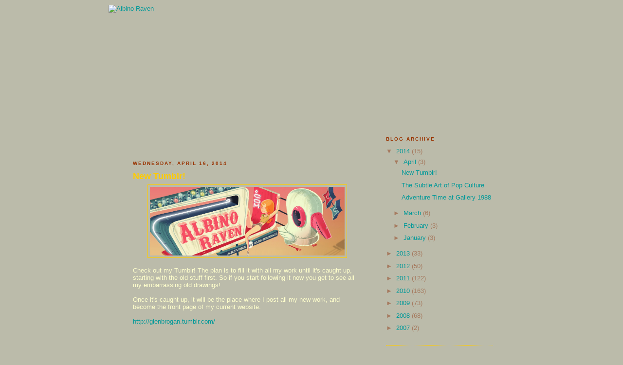

--- FILE ---
content_type: text/html; charset=UTF-8
request_url: https://albinoraven7.blogspot.com/2014/04/new-tumblr.html?showComment=1638156186277
body_size: 14428
content:
<!DOCTYPE html>
<html dir='ltr' xmlns='http://www.w3.org/1999/xhtml' xmlns:b='http://www.google.com/2005/gml/b' xmlns:data='http://www.google.com/2005/gml/data' xmlns:expr='http://www.google.com/2005/gml/expr'>
<head>
<link href='https://www.blogger.com/static/v1/widgets/2944754296-widget_css_bundle.css' rel='stylesheet' type='text/css'/>
<meta content='text/html; charset=UTF-8' http-equiv='Content-Type'/>
<meta content='blogger' name='generator'/>
<link href='https://albinoraven7.blogspot.com/favicon.ico' rel='icon' type='image/x-icon'/>
<link href='http://albinoraven7.blogspot.com/2014/04/new-tumblr.html' rel='canonical'/>
<link rel="alternate" type="application/atom+xml" title="Albino Raven - Atom" href="https://albinoraven7.blogspot.com/feeds/posts/default" />
<link rel="alternate" type="application/rss+xml" title="Albino Raven - RSS" href="https://albinoraven7.blogspot.com/feeds/posts/default?alt=rss" />
<link rel="service.post" type="application/atom+xml" title="Albino Raven - Atom" href="https://www.blogger.com/feeds/2240212673640140694/posts/default" />

<link rel="alternate" type="application/atom+xml" title="Albino Raven - Atom" href="https://albinoraven7.blogspot.com/feeds/3082923570677878603/comments/default" />
<!--Can't find substitution for tag [blog.ieCssRetrofitLinks]-->
<link href='https://blogger.googleusercontent.com/img/b/R29vZ2xl/AVvXsEiJnNgcOZWGSROFU4rii7D1lai_P7UdyZdmpMkgex1XN8_fM9EtL7bj6aUXMRgLCT5kcj6pWoC9uynL6jKw0DOcKTAxx9FxyOny3ByvQPfXib2Wm4Qsb0sSyDFMDK2sKoQa-x2Ess_jWf0F/s1600/olysignv2.jpg' rel='image_src'/>
<meta content='http://albinoraven7.blogspot.com/2014/04/new-tumblr.html' property='og:url'/>
<meta content='New Tumblr!' property='og:title'/>
<meta content='  Check out my Tumblr! The plan is to fill it with all my work until  it&#39;s caught up, starting with the old stuff first. So if you start  fo...' property='og:description'/>
<meta content='https://blogger.googleusercontent.com/img/b/R29vZ2xl/AVvXsEiJnNgcOZWGSROFU4rii7D1lai_P7UdyZdmpMkgex1XN8_fM9EtL7bj6aUXMRgLCT5kcj6pWoC9uynL6jKw0DOcKTAxx9FxyOny3ByvQPfXib2Wm4Qsb0sSyDFMDK2sKoQa-x2Ess_jWf0F/w1200-h630-p-k-no-nu/olysignv2.jpg' property='og:image'/>
<title>Albino Raven: New Tumblr!</title>
<style id='page-skin-1' type='text/css'><!--
/*
-----------------------------------------------
Blogger Template Style
Name:     Minima Black
Designer: Douglas Bowman
URL:      www.stopdesign.com
Date:     26 Feb 2004
Updated by: Blogger Team
----------------------------------------------- */
/* Variable definitions
====================
<Variable name="bgcolor" description="Page Background Color"
type="color" default="#000">
<Variable name="textcolor" description="Text Color"
type="color" default="#ccc">
<Variable name="linkcolor" description="Link Color"
type="color" default="#9ad">
<Variable name="pagetitlecolor" description="Blog Title Color"
type="color" default="#ccc">
<Variable name="descriptioncolor" description="Blog Description Color"
type="color" default="#777">
<Variable name="titlecolor" description="Post Title Color"
type="color" default="#ad9">
<Variable name="bordercolor" description="Border Color"
type="color" default="#333">
<Variable name="sidebarcolor" description="Sidebar Title Color"
type="color" default="#777">
<Variable name="sidebartextcolor" description="Sidebar Text Color"
type="color" default="#999">
<Variable name="visitedlinkcolor" description="Visited Link Color"
type="color" default="#a7a">
<Variable name="bodyfont" description="Text Font"
type="font" default="normal normal 100% 'Trebuchet MS',Trebuchet,Verdana,Sans-serif">
<Variable name="headerfont" description="Sidebar Title Font"
type="font"
default="normal bold 78% 'Trebuchet MS',Trebuchet,Arial,Verdana,Sans-serif">
<Variable name="pagetitlefont" description="Blog Title Font"
type="font"
default="normal bold 200% 'Trebuchet MS',Trebuchet,Verdana,Sans-serif">
<Variable name="descriptionfont" description="Blog Description Font"
type="font"
default="normal normal 78% 'Trebuchet MS', Trebuchet, Verdana, Sans-serif">
<Variable name="postfooterfont" description="Post Footer Font"
type="font"
default="normal normal 78% 'Trebuchet MS', Trebuchet, Arial, Verdana, Sans-serif">
*/
/* Use this with templates/template-twocol.html */
body {
background: #bba url(https://lh3.googleusercontent.com/blogger_img_proxy/AEn0k_u9fH-2-RiOxE53-HCiMKdNTFh31xNAumtWL7JlT1LHy1JUk6n-0OOkCi8OsT_cxbYCzshJUMqOIU-DUGThNq4GqDtE8y2pntLGst-kPgUWK159t4E8wg=s0-d) top center repeat-y;
margin:0;
color:#ffffcc;
font: x-small "Trebuchet MS", Trebuchet, Verdana, Sans-serif;
font-size/* */:/**/small;
font-size: /**/small;
text-align: center;
}
a:link {
color:#009999;
text-decoration:none;
}
a:visited {
color:#009999;
text-decoration:none;
}
a:hover {
color:#ffcc00;
text-decoration:underline;
}
a img {
border-width:0;
}
/* Header
-----------------------------------------------
/* Outer-Wrapper
----------------------------------------------- */
#outer-wrapper {
width: 835px;
margin: 0 auto;
padding:10px;
text-align:left;
font: normal normal 100% 'Trebuchet MS',Trebuchet,Verdana,Sans-serif;
}
#main-wrapper {
width: 470px;
margin: 50px;
float: left;
word-wrap: break-word; /* fix for long text breaking sidebar float in IE */
overflow: hidden;     /* fix for long non-text content breaking IE sidebar float */
}
#sidebar-wrapper {
width: 220px;
float: left;
word-wrap: break-word; /* fix for long text breaking sidebar float in IE */
overflow: hidden;     /* fix for long non-text content breaking IE sidebar float */
}
/* Headings
----------------------------------------------- */
h2 {
margin:1.5em 0 .75em;
font:normal bold 78% 'Trebuchet MS',Trebuchet,Arial,Verdana,Sans-serif;
line-height: 1.4em;
text-transform:uppercase;
letter-spacing:.2em;
color:#993300;
}
/* Posts
-----------------------------------------------
*/
h2.date-header {
margin:1.5em 0 .5em;
}
.post {
margin:.5em 0 1.5em;
border-bottom:1px dotted #ffcc00;
padding-bottom:1.5em;
}
.post h3 {
margin:.25em 0 0;
padding:0 0 4px;
font-size:140%;
font-weight:normal;
line-height:1.4em;
color:#ffcc00;
}
.post h3 a, .post h3 a:visited, .post h3 strong {
display:block;
text-decoration:none;
color:#ffcc00;
font-weight:bold;
}
.post h3 strong, .post h3 a:hover {
color:#ffffcc;
}
.post p {
margin:0 0 .75em;
line-height:1.6em;
}
.post-footer {
margin: .75em 0;
color:#993300;
text-transform:uppercase;
letter-spacing:.1em;
font: normal normal 78% 'Trebuchet MS', Trebuchet, Arial, Verdana, Sans-serif;
line-height: 1.4em;
}
.comment-link {
margin-left:.6em;
}
.post img {
padding:4px;
border:1px solid #ffcc00;
}
.post blockquote {
margin:1em 20px;
}
.post blockquote p {
margin:.75em 0;
}
/* Comments
----------------------------------------------- */
#comments h4 {
margin:1em 0;
font-weight: bold;
line-height: 1.4em;
text-transform:uppercase;
letter-spacing:.2em;
color: #993300;
}
#comments-block {
margin:1em 0 1.5em;
line-height:1.6em;
}
#comments-block .comment-author {
margin:.5em 0;
}
#comments-block .comment-body {
margin:.25em 0 0;
}
#comments-block .comment-footer {
margin:-.25em 0 2em;
line-height: 1.4em;
text-transform:uppercase;
letter-spacing:.1em;
}
#comments-block .comment-body p {
margin:0 0 .75em;
}
.deleted-comment {
font-style:italic;
color:gray;
}
.feed-links {
clear: both;
line-height: 2.5em;
}
#blog-pager-newer-link {
float: left;
}
#blog-pager-older-link {
float: right;
}
#blog-pager {
text-align: center;
}
/* Sidebar Content
----------------------------------------------- */
.sidebar {
color: #a67b60;
line-height: 1.5em;
}
.sidebar ul {
list-style:none;
margin:0 0 0;
padding:0 0 0;
}
.sidebar li {
margin:0;
padding:0 0 .25em 15px;
text-indent:-15px;
line-height:1.5em;
}
.sidebar .widget, .main .widget {
border-bottom:1px dotted #ffcc00;
margin:0 0 1.5em;
padding:0 0 1.5em;
}
.main .Blog {
border-bottom-width: 0;
}
/* Profile
----------------------------------------------- */
.profile-img {
float: left;
margin: 0 5px 5px 0;
padding: 4px;
border: 1px solid #ffcc00;
}
.profile-data {
margin:0;
text-transform:uppercase;
letter-spacing:.1em;
font: normal normal 78% 'Trebuchet MS', Trebuchet, Arial, Verdana, Sans-serif;
color: #993300;
font-weight: bold;
line-height: 1.6em;
}
.profile-datablock {
margin:.5em 0 .5em;
}
.profile-textblock {
margin: 0.5em 0;
line-height: 1.6em;
}
.profile-link {
font: normal normal 78% 'Trebuchet MS', Trebuchet, Arial, Verdana, Sans-serif;
text-transform: uppercase;
letter-spacing: .1em;
}
/* Footer
----------------------------------------------- */
#footer {
width:835px;
clear:both;
margin:0 auto;
padding-top:15px;
line-height: 1.6em;
text-transform:uppercase;
letter-spacing:.1em;
text-align: center;
}
/** Page structure tweaks for layout editor wireframe */
body#layout #header {
margin-left: 0px;
margin-right: 0px;
}
#navbar-iframe { display: none !important; }

--></style>
<link href='https://www.blogger.com/dyn-css/authorization.css?targetBlogID=2240212673640140694&amp;zx=03de525b-4383-43e9-880c-5dd3aee708ab' media='none' onload='if(media!=&#39;all&#39;)media=&#39;all&#39;' rel='stylesheet'/><noscript><link href='https://www.blogger.com/dyn-css/authorization.css?targetBlogID=2240212673640140694&amp;zx=03de525b-4383-43e9-880c-5dd3aee708ab' rel='stylesheet'/></noscript>
<meta name='google-adsense-platform-account' content='ca-host-pub-1556223355139109'/>
<meta name='google-adsense-platform-domain' content='blogspot.com'/>

</head>
<body>
<div class='navbar section' id='navbar'><div class='widget Navbar' data-version='1' id='Navbar1'><script type="text/javascript">
    function setAttributeOnload(object, attribute, val) {
      if(window.addEventListener) {
        window.addEventListener('load',
          function(){ object[attribute] = val; }, false);
      } else {
        window.attachEvent('onload', function(){ object[attribute] = val; });
      }
    }
  </script>
<div id="navbar-iframe-container"></div>
<script type="text/javascript" src="https://apis.google.com/js/platform.js"></script>
<script type="text/javascript">
      gapi.load("gapi.iframes:gapi.iframes.style.bubble", function() {
        if (gapi.iframes && gapi.iframes.getContext) {
          gapi.iframes.getContext().openChild({
              url: 'https://www.blogger.com/navbar/2240212673640140694?po\x3d3082923570677878603\x26origin\x3dhttps://albinoraven7.blogspot.com',
              where: document.getElementById("navbar-iframe-container"),
              id: "navbar-iframe"
          });
        }
      });
    </script><script type="text/javascript">
(function() {
var script = document.createElement('script');
script.type = 'text/javascript';
script.src = '//pagead2.googlesyndication.com/pagead/js/google_top_exp.js';
var head = document.getElementsByTagName('head')[0];
if (head) {
head.appendChild(script);
}})();
</script>
</div></div>
<div id='outer-wrapper'><div id='wrap2'>
<!-- skip links for text browsers -->
<span id='skiplinks' style='display:none;'>
<a href='#main'>skip to main </a> |
      <a href='#sidebar'>skip to sidebar</a>
</span>
<div id='header-wrapper'>
<div class='header section' id='header'><div class='widget Header' data-version='1' id='Header1'>
<div id='header-inner'>
<a href='https://albinoraven7.blogspot.com/' style='display: block'>
<img alt="Albino Raven" height="1px; " id="Header1_headerimg" src="https://lh3.googleusercontent.com/blogger_img_proxy/AEn0k_uIURYoKHEpC95XcxUo22OKxUAeBMHondXBUU-RsIT0KRZHFlLxh4wGq2CbUz5eS0_hAc4jvSIGTLjZKwemAKMwXlSZvNOy3s3AVdjyTL-KvgA=s0-d" style="display: block" width="815px; ">
</a>
</div>
</div></div>
</div>
<div id='content-wrapper'>
<div id='crosscol-wrapper' style='text-align:center'>
<div class='crosscol section' id='crosscol'><div class='widget HTML' data-version='1' id='HTML1'>
<div class='widget-content'>
<iframe scrolling="no" frameborder="no" width="835px" src="http://www.albinoraven.com/banner2.html" name="frame1" height="253px" align="center">
</iframe>
</div>
<div class='clear'></div>
</div></div>
</div>
<div id='main-wrapper'>
<div class='main section' id='main'><div class='widget Blog' data-version='1' id='Blog1'>
<div class='blog-posts hfeed'>

          <div class="date-outer">
        
<h2 class='date-header'><span>Wednesday, April 16, 2014</span></h2>

          <div class="date-posts">
        
<div class='post-outer'>
<div class='post hentry'>
<a name='3082923570677878603'></a>
<h3 class='post-title entry-title'>
<a href='https://albinoraven7.blogspot.com/2014/04/new-tumblr.html'>New Tumblr!</a>
</h3>
<div class='post-header'>
<div class='post-header-line-1'></div>
</div>
<div class='post-body entry-content'>
<div class="separator" style="clear: both; text-align: center;">
<a href="https://blogger.googleusercontent.com/img/b/R29vZ2xl/AVvXsEiJnNgcOZWGSROFU4rii7D1lai_P7UdyZdmpMkgex1XN8_fM9EtL7bj6aUXMRgLCT5kcj6pWoC9uynL6jKw0DOcKTAxx9FxyOny3ByvQPfXib2Wm4Qsb0sSyDFMDK2sKoQa-x2Ess_jWf0F/s1600/olysignv2.jpg" imageanchor="1" style="margin-left: 1em; margin-right: 1em;"><img border="0" height="141" src="https://blogger.googleusercontent.com/img/b/R29vZ2xl/AVvXsEiJnNgcOZWGSROFU4rii7D1lai_P7UdyZdmpMkgex1XN8_fM9EtL7bj6aUXMRgLCT5kcj6pWoC9uynL6jKw0DOcKTAxx9FxyOny3ByvQPfXib2Wm4Qsb0sSyDFMDK2sKoQa-x2Ess_jWf0F/s1600/olysignv2.jpg" width="400" /></a></div>
<br />Check out my Tumblr! The plan is to fill it with all my work until 
it's caught up, starting with the old stuff first. So if you start 
following it now you get to see all my embarrassing old drawings!<br /><br />
 Once it's caught up, it will be the place where I post all my new work, and become the front page of my current website.<br /><br /><a href="http://glenbrogan.tumblr.com/">http://glenbrogan.tumblr.com/</a>
<br/><br/><br/>
<iframe allowTransparency='true' frameborder='0' scrolling='no' src='http://www.facebook.com/plugins/like.php?href=https://albinoraven7.blogspot.com/2014/04/new-tumblr.html&layout=standard&show_faces=true&width=100&action=like&font=arial&colorscheme=dark' style='border:none; overflow:hidden; width:450px; height:29px;'></iframe>
<div style='clear: both;'></div>
</div>
<div class='post-footer'>
<div class='post-footer-line post-footer-line-1'><span class='post-author vcard'>
Posted by
<span class='fn'>Glen</span>
</span>
<span class='post-timestamp'>
at
<a class='timestamp-link' href='https://albinoraven7.blogspot.com/2014/04/new-tumblr.html' rel='bookmark' title='permanent link'><abbr class='published' title='2014-04-16T14:10:00-04:00'>2:10&#8239;PM</abbr></a>
</span>
<span class='post-comment-link'>
</span>
<span class='post-icons'>
<span class='item-control blog-admin pid-1102012420'>
<a href='https://www.blogger.com/post-edit.g?blogID=2240212673640140694&postID=3082923570677878603&from=pencil' title='Edit Post'>
<img alt='' class='icon-action' height='18' src='https://resources.blogblog.com/img/icon18_edit_allbkg.gif' width='18'/>
</a>
</span>
</span>
</div>
<div class='post-footer-line post-footer-line-2'><span class='post-labels'>
</span>
</div>
<div class='post-footer-line post-footer-line-3'><span class='post-location'>
</span>
</div>
</div>
</div>
<div class='comments' id='comments'>
<a name='comments'></a>
<h4>26 comments:</h4>
<div id='Blog1_comments-block-wrapper'>
<dl class='avatar-comment-indent' id='comments-block'>
<dt class='comment-author ' id='c9023863381516468835'>
<a name='c9023863381516468835'></a>
<div class="avatar-image-container avatar-stock"><span dir="ltr"><img src="//resources.blogblog.com/img/blank.gif" width="35" height="35" alt="" title="Anonymous">

</span></div>
Anonymous
said...
</dt>
<dd class='comment-body' id='Blog1_cmt-9023863381516468835'>
<p>
pretty nice blog, following :)
</p>
</dd>
<dd class='comment-footer'>
<span class='comment-timestamp'>
<a href='https://albinoraven7.blogspot.com/2014/04/new-tumblr.html?showComment=1398001222599#c9023863381516468835' title='comment permalink'>
April 20, 2014 at 9:40&#8239;AM
</a>
<span class='item-control blog-admin pid-842691172'>
<a class='comment-delete' href='https://www.blogger.com/comment/delete/2240212673640140694/9023863381516468835' title='Delete Comment'>
<img src='https://resources.blogblog.com/img/icon_delete13.gif'/>
</a>
</span>
</span>
</dd>
<dt class='comment-author ' id='c8145908184783146504'>
<a name='c8145908184783146504'></a>
<div class="avatar-image-container avatar-stock"><span dir="ltr"><a href="https://www.blogger.com/profile/03006793125395228381" target="" rel="nofollow" onclick="" class="avatar-hovercard" id="av-8145908184783146504-03006793125395228381"><img src="//www.blogger.com/img/blogger_logo_round_35.png" width="35" height="35" alt="" title="Unknown">

</a></span></div>
<a href='https://www.blogger.com/profile/03006793125395228381' rel='nofollow'>Unknown</a>
said...
</dt>
<dd class='comment-body' id='Blog1_cmt-8145908184783146504'>
<p>
Shorter is typically far better. It is much easier to become entangled in grammatical nuances the lengthier the sentence grows. Maintain sentences brief, descriptive and logically flowing from a single to the next. If you like to write long sentences, go by means of <a href="http://www.procustomwriting.com/" rel="nofollow">http://www.procustomwriting.com</a> and break them up- typically at the factors where clauses begin and end (areas where you would put a comma or a semicolon, you can as an alternative put a time period and make a new sentence!).
</p>
</dd>
<dd class='comment-footer'>
<span class='comment-timestamp'>
<a href='https://albinoraven7.blogspot.com/2014/04/new-tumblr.html?showComment=1481628552530#c8145908184783146504' title='comment permalink'>
December 13, 2016 at 6:29&#8239;AM
</a>
<span class='item-control blog-admin pid-602467706'>
<a class='comment-delete' href='https://www.blogger.com/comment/delete/2240212673640140694/8145908184783146504' title='Delete Comment'>
<img src='https://resources.blogblog.com/img/icon_delete13.gif'/>
</a>
</span>
</span>
</dd>
<dt class='comment-author ' id='c9163638351791414111'>
<a name='c9163638351791414111'></a>
<div class="avatar-image-container avatar-stock"><span dir="ltr"><a href="https://www.blogger.com/profile/01706763148989541147" target="" rel="nofollow" onclick="" class="avatar-hovercard" id="av-9163638351791414111-01706763148989541147"><img src="//www.blogger.com/img/blogger_logo_round_35.png" width="35" height="35" alt="" title="Prasad Fernando">

</a></span></div>
<a href='https://www.blogger.com/profile/01706763148989541147' rel='nofollow'>Prasad Fernando</a>
said...
</dt>
<dd class='comment-body' id='Blog1_cmt-9163638351791414111'>
<span class='deleted-comment'>This comment has been removed by the author.</span>
</dd>
<dd class='comment-footer'>
<span class='comment-timestamp'>
<a href='https://albinoraven7.blogspot.com/2014/04/new-tumblr.html?showComment=1578974259517#c9163638351791414111' title='comment permalink'>
January 13, 2020 at 10:57&#8239;PM
</a>
<span class='item-control blog-admin '>
<a class='comment-delete' href='https://www.blogger.com/comment/delete/2240212673640140694/9163638351791414111' title='Delete Comment'>
<img src='https://resources.blogblog.com/img/icon_delete13.gif'/>
</a>
</span>
</span>
</dd>
<dt class='comment-author ' id='c284434802574478430'>
<a name='c284434802574478430'></a>
<div class="avatar-image-container vcard"><span dir="ltr"><a href="https://www.blogger.com/profile/11210942347731274959" target="" rel="nofollow" onclick="" class="avatar-hovercard" id="av-284434802574478430-11210942347731274959"><img src="https://resources.blogblog.com/img/blank.gif" width="35" height="35" class="delayLoad" style="display: none;" longdesc="//blogger.googleusercontent.com/img/b/R29vZ2xl/AVvXsEjHMp3h8fHc7F6-mk4nFRbkeVvO5-0AuQ4isB68EMWvNEPMMZqjZm9reEnzsot6wCtkc7iw98URzd_QwUa8ZUsCwafVI-4wQTYS0DYqxSE7UYC70lOLuEfaoG2ora35gw/s45-c/liverpool3-logo.png" alt="" title="daymanjesuszz">

<noscript><img src="//blogger.googleusercontent.com/img/b/R29vZ2xl/AVvXsEjHMp3h8fHc7F6-mk4nFRbkeVvO5-0AuQ4isB68EMWvNEPMMZqjZm9reEnzsot6wCtkc7iw98URzd_QwUa8ZUsCwafVI-4wQTYS0DYqxSE7UYC70lOLuEfaoG2ora35gw/s45-c/liverpool3-logo.png" width="35" height="35" class="photo" alt=""></noscript></a></span></div>
<a href='https://www.blogger.com/profile/11210942347731274959' rel='nofollow'>daymanjesuszz</a>
said...
</dt>
<dd class='comment-body' id='Blog1_cmt-284434802574478430'>
<p>
&quot;Luck never lay you alone<a href="https://thidet.com//" rel="nofollow">thidet/</a><a href="https://chelsea24hr.com//" rel="nofollow">chelsea24hr</a>&quot;<br /><br />
</p>
</dd>
<dd class='comment-footer'>
<span class='comment-timestamp'>
<a href='https://albinoraven7.blogspot.com/2014/04/new-tumblr.html?showComment=1622448716834#c284434802574478430' title='comment permalink'>
May 31, 2021 at 4:11&#8239;AM
</a>
<span class='item-control blog-admin pid-1901093456'>
<a class='comment-delete' href='https://www.blogger.com/comment/delete/2240212673640140694/284434802574478430' title='Delete Comment'>
<img src='https://resources.blogblog.com/img/icon_delete13.gif'/>
</a>
</span>
</span>
</dd>
<dt class='comment-author ' id='c2192777461753943020'>
<a name='c2192777461753943020'></a>
<div class="avatar-image-container vcard"><span dir="ltr"><a href="https://www.blogger.com/profile/11210942347731274959" target="" rel="nofollow" onclick="" class="avatar-hovercard" id="av-2192777461753943020-11210942347731274959"><img src="https://resources.blogblog.com/img/blank.gif" width="35" height="35" class="delayLoad" style="display: none;" longdesc="//blogger.googleusercontent.com/img/b/R29vZ2xl/AVvXsEjHMp3h8fHc7F6-mk4nFRbkeVvO5-0AuQ4isB68EMWvNEPMMZqjZm9reEnzsot6wCtkc7iw98URzd_QwUa8ZUsCwafVI-4wQTYS0DYqxSE7UYC70lOLuEfaoG2ora35gw/s45-c/liverpool3-logo.png" alt="" title="daymanjesuszz">

<noscript><img src="//blogger.googleusercontent.com/img/b/R29vZ2xl/AVvXsEjHMp3h8fHc7F6-mk4nFRbkeVvO5-0AuQ4isB68EMWvNEPMMZqjZm9reEnzsot6wCtkc7iw98URzd_QwUa8ZUsCwafVI-4wQTYS0DYqxSE7UYC70lOLuEfaoG2ora35gw/s45-c/liverpool3-logo.png" width="35" height="35" class="photo" alt=""></noscript></a></span></div>
<a href='https://www.blogger.com/profile/11210942347731274959' rel='nofollow'>daymanjesuszz</a>
said...
</dt>
<dd class='comment-body' id='Blog1_cmt-2192777461753943020'>
<p>
&quot;Luck never lay you alone<a href="https://thidet.com//" rel="nofollow">thidet/</a><a href="https://chelsea24hr.com//" rel="nofollow">chelsea24hr</a>&quot;<br /><br />
</p>
</dd>
<dd class='comment-footer'>
<span class='comment-timestamp'>
<a href='https://albinoraven7.blogspot.com/2014/04/new-tumblr.html?showComment=1622448795781#c2192777461753943020' title='comment permalink'>
May 31, 2021 at 4:13&#8239;AM
</a>
<span class='item-control blog-admin pid-1901093456'>
<a class='comment-delete' href='https://www.blogger.com/comment/delete/2240212673640140694/2192777461753943020' title='Delete Comment'>
<img src='https://resources.blogblog.com/img/icon_delete13.gif'/>
</a>
</span>
</span>
</dd>
<dt class='comment-author ' id='c8251114717750044801'>
<a name='c8251114717750044801'></a>
<div class="avatar-image-container vcard"><span dir="ltr"><a href="https://www.blogger.com/profile/11210942347731274959" target="" rel="nofollow" onclick="" class="avatar-hovercard" id="av-8251114717750044801-11210942347731274959"><img src="https://resources.blogblog.com/img/blank.gif" width="35" height="35" class="delayLoad" style="display: none;" longdesc="//blogger.googleusercontent.com/img/b/R29vZ2xl/AVvXsEjHMp3h8fHc7F6-mk4nFRbkeVvO5-0AuQ4isB68EMWvNEPMMZqjZm9reEnzsot6wCtkc7iw98URzd_QwUa8ZUsCwafVI-4wQTYS0DYqxSE7UYC70lOLuEfaoG2ora35gw/s45-c/liverpool3-logo.png" alt="" title="daymanjesuszz">

<noscript><img src="//blogger.googleusercontent.com/img/b/R29vZ2xl/AVvXsEjHMp3h8fHc7F6-mk4nFRbkeVvO5-0AuQ4isB68EMWvNEPMMZqjZm9reEnzsot6wCtkc7iw98URzd_QwUa8ZUsCwafVI-4wQTYS0DYqxSE7UYC70lOLuEfaoG2ora35gw/s45-c/liverpool3-logo.png" width="35" height="35" class="photo" alt=""></noscript></a></span></div>
<a href='https://www.blogger.com/profile/11210942347731274959' rel='nofollow'>daymanjesuszz</a>
said...
</dt>
<dd class='comment-body' id='Blog1_cmt-8251114717750044801'>
<span class='deleted-comment'>This comment has been removed by the author.</span>
</dd>
<dd class='comment-footer'>
<span class='comment-timestamp'>
<a href='https://albinoraven7.blogspot.com/2014/04/new-tumblr.html?showComment=1623262182342#c8251114717750044801' title='comment permalink'>
June 9, 2021 at 2:09&#8239;PM
</a>
<span class='item-control blog-admin '>
<a class='comment-delete' href='https://www.blogger.com/comment/delete/2240212673640140694/8251114717750044801' title='Delete Comment'>
<img src='https://resources.blogblog.com/img/icon_delete13.gif'/>
</a>
</span>
</span>
</dd>
<dt class='comment-author ' id='c1320725961297273313'>
<a name='c1320725961297273313'></a>
<div class="avatar-image-container vcard"><span dir="ltr"><a href="https://www.blogger.com/profile/11210942347731274959" target="" rel="nofollow" onclick="" class="avatar-hovercard" id="av-1320725961297273313-11210942347731274959"><img src="https://resources.blogblog.com/img/blank.gif" width="35" height="35" class="delayLoad" style="display: none;" longdesc="//blogger.googleusercontent.com/img/b/R29vZ2xl/AVvXsEjHMp3h8fHc7F6-mk4nFRbkeVvO5-0AuQ4isB68EMWvNEPMMZqjZm9reEnzsot6wCtkc7iw98URzd_QwUa8ZUsCwafVI-4wQTYS0DYqxSE7UYC70lOLuEfaoG2ora35gw/s45-c/liverpool3-logo.png" alt="" title="daymanjesuszz">

<noscript><img src="//blogger.googleusercontent.com/img/b/R29vZ2xl/AVvXsEjHMp3h8fHc7F6-mk4nFRbkeVvO5-0AuQ4isB68EMWvNEPMMZqjZm9reEnzsot6wCtkc7iw98URzd_QwUa8ZUsCwafVI-4wQTYS0DYqxSE7UYC70lOLuEfaoG2ora35gw/s45-c/liverpool3-logo.png" width="35" height="35" class="photo" alt=""></noscript></a></span></div>
<a href='https://www.blogger.com/profile/11210942347731274959' rel='nofollow'>daymanjesuszz</a>
said...
</dt>
<dd class='comment-body' id='Blog1_cmt-1320725961297273313'>
<p>
&quot;Casinos are a spot which gamblers enjoy their life <a href="https://goalclubs.org//" rel="nofollow">goalclubs</a><br /><a href="https://soccerlivescore.xyz//" rel="nofollow">soccerlivescore</a>&quot;<br />
</p>
</dd>
<dd class='comment-footer'>
<span class='comment-timestamp'>
<a href='https://albinoraven7.blogspot.com/2014/04/new-tumblr.html?showComment=1623920643365#c1320725961297273313' title='comment permalink'>
June 17, 2021 at 5:04&#8239;AM
</a>
<span class='item-control blog-admin pid-1901093456'>
<a class='comment-delete' href='https://www.blogger.com/comment/delete/2240212673640140694/1320725961297273313' title='Delete Comment'>
<img src='https://resources.blogblog.com/img/icon_delete13.gif'/>
</a>
</span>
</span>
</dd>
<dt class='comment-author ' id='c7643568255401824141'>
<a name='c7643568255401824141'></a>
<div class="avatar-image-container vcard"><span dir="ltr"><a href="https://www.blogger.com/profile/14362094871349982652" target="" rel="nofollow" onclick="" class="avatar-hovercard" id="av-7643568255401824141-14362094871349982652"><img src="https://resources.blogblog.com/img/blank.gif" width="35" height="35" class="delayLoad" style="display: none;" longdesc="//blogger.googleusercontent.com/img/b/R29vZ2xl/AVvXsEiOvLZ2USDB4oaY92n5WfNN0Quhj0alKwsAiw3PXGpXSytkX-1Fw76hHF4cide9UdCE5-jIdHQAFVxIjrfBAj7a-ZEFLZdre7xOMiiEmWQvf8SUeTwe7JF3DurRckevKHU/s45-c/4.jpg" alt="" title="&#3648;&#3623;&#3655;&#3610;&#3626;&#3621;&#3655;&#3629;&#3605;&#3649;&#3605;&#3585;&#3591;&#3656;&#3634;&#3618; 2023 &#3621;&#3656;&#3634;&#3626;&#3640;&#3604;">

<noscript><img src="//blogger.googleusercontent.com/img/b/R29vZ2xl/AVvXsEiOvLZ2USDB4oaY92n5WfNN0Quhj0alKwsAiw3PXGpXSytkX-1Fw76hHF4cide9UdCE5-jIdHQAFVxIjrfBAj7a-ZEFLZdre7xOMiiEmWQvf8SUeTwe7JF3DurRckevKHU/s45-c/4.jpg" width="35" height="35" class="photo" alt=""></noscript></a></span></div>
<a href='https://www.blogger.com/profile/14362094871349982652' rel='nofollow'>เว&#3655;บสล&#3655;อตแตกง&#3656;าย 2023 ล&#3656;าส&#3640;ด</a>
said...
</dt>
<dd class='comment-body' id='Blog1_cmt-7643568255401824141'>
<p>
just as before will get good information <a href="https://ufabet2be.com/%e0%b9%80%e0%b8%94%e0%b8%b4%e0%b8%a1%e0%b8%9e%e0%b8%b1%e0%b8%99%e0%b8%9a%e0%b8%ad%e0%b8%a5-%e0%b8%ad%e0%b8%ad%e0%b8%99%e0%b9%84%e0%b8%a5%e0%b8%99%e0%b9%8c/" rel="nofollow">ufabet2be</a> is here  
</p>
</dd>
<dd class='comment-footer'>
<span class='comment-timestamp'>
<a href='https://albinoraven7.blogspot.com/2014/04/new-tumblr.html?showComment=1627548525919#c7643568255401824141' title='comment permalink'>
July 29, 2021 at 4:48&#8239;AM
</a>
<span class='item-control blog-admin pid-1266384346'>
<a class='comment-delete' href='https://www.blogger.com/comment/delete/2240212673640140694/7643568255401824141' title='Delete Comment'>
<img src='https://resources.blogblog.com/img/icon_delete13.gif'/>
</a>
</span>
</span>
</dd>
<dt class='comment-author ' id='c1581198170306797198'>
<a name='c1581198170306797198'></a>
<div class="avatar-image-container avatar-stock"><span dir="ltr"><a href="https://www.blogger.com/profile/01872584177540458419" target="" rel="nofollow" onclick="" class="avatar-hovercard" id="av-1581198170306797198-01872584177540458419"><img src="//www.blogger.com/img/blogger_logo_round_35.png" width="35" height="35" alt="" title="kaewkarn">

</a></span></div>
<a href='https://www.blogger.com/profile/01872584177540458419' rel='nofollow'>kaewkarn</a>
said...
</dt>
<dd class='comment-body' id='Blog1_cmt-1581198170306797198'>
<p>
https://ciaviageneric.us/%e0%b8%9a%e0%b8%b2%e0%b8%84%e0%b8%b2%e0%b8%a3%e0%b9%88%e0%b8%b2%e0%b8%ad%e0%b8%ad%e0%b8%99%e0%b9%84%e0%b8%a5%e0%b8%99%e0%b9%8c/beogaming-weaknesses-of-baccarat-game/
</p>
</dd>
<dd class='comment-footer'>
<span class='comment-timestamp'>
<a href='https://albinoraven7.blogspot.com/2014/04/new-tumblr.html?showComment=1638244939327#c1581198170306797198' title='comment permalink'>
November 29, 2021 at 11:02&#8239;PM
</a>
<span class='item-control blog-admin pid-876978839'>
<a class='comment-delete' href='https://www.blogger.com/comment/delete/2240212673640140694/1581198170306797198' title='Delete Comment'>
<img src='https://resources.blogblog.com/img/icon_delete13.gif'/>
</a>
</span>
</span>
</dd>
<dt class='comment-author ' id='c4000499553789124097'>
<a name='c4000499553789124097'></a>
<div class="avatar-image-container avatar-stock"><span dir="ltr"><a href="https://www.blogger.com/profile/08575355252717417815" target="" rel="nofollow" onclick="" class="avatar-hovercard" id="av-4000499553789124097-08575355252717417815"><img src="//www.blogger.com/img/blogger_logo_round_35.png" width="35" height="35" alt="" title="tangmay">

</a></span></div>
<a href='https://www.blogger.com/profile/08575355252717417815' rel='nofollow'>tangmay</a>
said...
</dt>
<dd class='comment-body' id='Blog1_cmt-4000499553789124097'>
<p>
Thanks for sharing the useful blog. I find this very useful. keep posting more in the future blog post.    <br /><a href="https://beo285.com" rel="nofollow">สล&#3655;อตท&#3640;นน&#3657;อย</a>    <br />    
</p>
</dd>
<dd class='comment-footer'>
<span class='comment-timestamp'>
<a href='https://albinoraven7.blogspot.com/2014/04/new-tumblr.html?showComment=1638306415595#c4000499553789124097' title='comment permalink'>
November 30, 2021 at 4:06&#8239;PM
</a>
<span class='item-control blog-admin pid-447866766'>
<a class='comment-delete' href='https://www.blogger.com/comment/delete/2240212673640140694/4000499553789124097' title='Delete Comment'>
<img src='https://resources.blogblog.com/img/icon_delete13.gif'/>
</a>
</span>
</span>
</dd>
<dt class='comment-author ' id='c5483807354927201762'>
<a name='c5483807354927201762'></a>
<div class="avatar-image-container avatar-stock"><span dir="ltr"><a href="https://www.blogger.com/profile/00598226298160367756" target="" rel="nofollow" onclick="" class="avatar-hovercard" id="av-5483807354927201762-00598226298160367756"><img src="//www.blogger.com/img/blogger_logo_round_35.png" width="35" height="35" alt="" title="NSD">

</a></span></div>
<a href='https://www.blogger.com/profile/00598226298160367756' rel='nofollow'>NSD</a>
said...
</dt>
<dd class='comment-body' id='Blog1_cmt-5483807354927201762'>
<p>
<a href="https://beo356.com" rel="nofollow">สล&#3655;อตเว&#3655;บตรง</a><br /><br />Do you want to waste your free time in this era? If you don&#39;t know what to do, we recommend.<br />this website Pay Jing, breaks well, breaks hard add service to heart ready to help you in any case
</p>
</dd>
<dd class='comment-footer'>
<span class='comment-timestamp'>
<a href='https://albinoraven7.blogspot.com/2014/04/new-tumblr.html?showComment=1638309030672#c5483807354927201762' title='comment permalink'>
November 30, 2021 at 4:50&#8239;PM
</a>
<span class='item-control blog-admin pid-803425915'>
<a class='comment-delete' href='https://www.blogger.com/comment/delete/2240212673640140694/5483807354927201762' title='Delete Comment'>
<img src='https://resources.blogblog.com/img/icon_delete13.gif'/>
</a>
</span>
</span>
</dd>
<dt class='comment-author ' id='c5818063997222394887'>
<a name='c5818063997222394887'></a>
<div class="avatar-image-container vcard"><span dir="ltr"><a href="https://www.blogger.com/profile/11690721575734054712" target="" rel="nofollow" onclick="" class="avatar-hovercard" id="av-5818063997222394887-11690721575734054712"><img src="https://resources.blogblog.com/img/blank.gif" width="35" height="35" class="delayLoad" style="display: none;" longdesc="//blogger.googleusercontent.com/img/b/R29vZ2xl/AVvXsEiIJP9tNG9eSVh2FU35E34g5PeK47GJVhkzmWL0n4z3GKUMQxG2wHRVRYPTRPiWWYBzqU73NH5CGWcb0DuglyjXzqUZiVpZWSyqIzRGlLkz2DoE1CMPF1Ozq34KuUyqGkI/s45-c/3784.jpg" alt="" title="mon">

<noscript><img src="//blogger.googleusercontent.com/img/b/R29vZ2xl/AVvXsEiIJP9tNG9eSVh2FU35E34g5PeK47GJVhkzmWL0n4z3GKUMQxG2wHRVRYPTRPiWWYBzqU73NH5CGWcb0DuglyjXzqUZiVpZWSyqIzRGlLkz2DoE1CMPF1Ozq34KuUyqGkI/s45-c/3784.jpg" width="35" height="35" class="photo" alt=""></noscript></a></span></div>
<a href='https://www.blogger.com/profile/11690721575734054712' rel='nofollow'>mon</a>
said...
</dt>
<dd class='comment-body' id='Blog1_cmt-5818063997222394887'>
<p>
<a href="https://beo333.com" rel="nofollow">สล&#3655;อตxo</a><br />Yamete kudasai
</p>
</dd>
<dd class='comment-footer'>
<span class='comment-timestamp'>
<a href='https://albinoraven7.blogspot.com/2014/04/new-tumblr.html?showComment=1638315796391#c5818063997222394887' title='comment permalink'>
November 30, 2021 at 6:43&#8239;PM
</a>
<span class='item-control blog-admin pid-1139636383'>
<a class='comment-delete' href='https://www.blogger.com/comment/delete/2240212673640140694/5818063997222394887' title='Delete Comment'>
<img src='https://resources.blogblog.com/img/icon_delete13.gif'/>
</a>
</span>
</span>
</dd>
<dt class='comment-author ' id='c8330585854717520087'>
<a name='c8330585854717520087'></a>
<div class="avatar-image-container vcard"><span dir="ltr"><a href="https://www.blogger.com/profile/11690721575734054712" target="" rel="nofollow" onclick="" class="avatar-hovercard" id="av-8330585854717520087-11690721575734054712"><img src="https://resources.blogblog.com/img/blank.gif" width="35" height="35" class="delayLoad" style="display: none;" longdesc="//blogger.googleusercontent.com/img/b/R29vZ2xl/AVvXsEiIJP9tNG9eSVh2FU35E34g5PeK47GJVhkzmWL0n4z3GKUMQxG2wHRVRYPTRPiWWYBzqU73NH5CGWcb0DuglyjXzqUZiVpZWSyqIzRGlLkz2DoE1CMPF1Ozq34KuUyqGkI/s45-c/3784.jpg" alt="" title="mon">

<noscript><img src="//blogger.googleusercontent.com/img/b/R29vZ2xl/AVvXsEiIJP9tNG9eSVh2FU35E34g5PeK47GJVhkzmWL0n4z3GKUMQxG2wHRVRYPTRPiWWYBzqU73NH5CGWcb0DuglyjXzqUZiVpZWSyqIzRGlLkz2DoE1CMPF1Ozq34KuUyqGkI/s45-c/3784.jpg" width="35" height="35" class="photo" alt=""></noscript></a></span></div>
<a href='https://www.blogger.com/profile/11690721575734054712' rel='nofollow'>mon</a>
said...
</dt>
<dd class='comment-body' id='Blog1_cmt-8330585854717520087'>
<p>
<a href="https://beo333.com" rel="nofollow">ส&#3641;ตรสล&#3655;อต</a><br />I&#39;m the first to say that I&#39;m not perfect
</p>
</dd>
<dd class='comment-footer'>
<span class='comment-timestamp'>
<a href='https://albinoraven7.blogspot.com/2014/04/new-tumblr.html?showComment=1638315822062#c8330585854717520087' title='comment permalink'>
November 30, 2021 at 6:43&#8239;PM
</a>
<span class='item-control blog-admin pid-1139636383'>
<a class='comment-delete' href='https://www.blogger.com/comment/delete/2240212673640140694/8330585854717520087' title='Delete Comment'>
<img src='https://resources.blogblog.com/img/icon_delete13.gif'/>
</a>
</span>
</span>
</dd>
<dt class='comment-author ' id='c1822746682247484446'>
<a name='c1822746682247484446'></a>
<div class="avatar-image-container avatar-stock"><span dir="ltr"><a href="https://www.blogger.com/profile/06291924680785237326" target="" rel="nofollow" onclick="" class="avatar-hovercard" id="av-1822746682247484446-06291924680785237326"><img src="//www.blogger.com/img/blogger_logo_round_35.png" width="35" height="35" alt="" title="garin">

</a></span></div>
<a href='https://www.blogger.com/profile/06291924680785237326' rel='nofollow'>garin</a>
said...
</dt>
<dd class='comment-body' id='Blog1_cmt-1822746682247484446'>
<p>
You can follow more information here. <a href="http://lotuslandrealestate.com/%e0%b9%80%e0%b8%81%e0%b8%a1%e0%b8%aa%e0%b8%a5%e0%b9%87%e0%b8%ad%e0%b8%95%e0%b8%84%e0%b9%88%e0%b8%b2%e0%b8%a2-red-tiger/" rel="nofollow">เกมสล&#3655;อตค&#3656;าย RED TIGER</a>
</p>
</dd>
<dd class='comment-footer'>
<span class='comment-timestamp'>
<a href='https://albinoraven7.blogspot.com/2014/04/new-tumblr.html?showComment=1642951208260#c1822746682247484446' title='comment permalink'>
January 23, 2022 at 10:20&#8239;AM
</a>
<span class='item-control blog-admin pid-1523436742'>
<a class='comment-delete' href='https://www.blogger.com/comment/delete/2240212673640140694/1822746682247484446' title='Delete Comment'>
<img src='https://resources.blogblog.com/img/icon_delete13.gif'/>
</a>
</span>
</span>
</dd>
<dt class='comment-author ' id='c9046680118844650327'>
<a name='c9046680118844650327'></a>
<div class="avatar-image-container avatar-stock"><span dir="ltr"><a href="https://www.blogger.com/profile/06291924680785237326" target="" rel="nofollow" onclick="" class="avatar-hovercard" id="av-9046680118844650327-06291924680785237326"><img src="//www.blogger.com/img/blogger_logo_round_35.png" width="35" height="35" alt="" title="garin">

</a></span></div>
<a href='https://www.blogger.com/profile/06291924680785237326' rel='nofollow'>garin</a>
said...
</dt>
<dd class='comment-body' id='Blog1_cmt-9046680118844650327'>
<p>
You can follow more information here. <a href="http://chistetes.com/%e0%b9%80%e0%b8%a7%e0%b9%87%e0%b8%9a%e0%b8%9e%e0%b8%99%e0%b8%b1%e0%b8%99-jumboslot/" rel="nofollow">เว&#3655;บพน&#3633;น jumboslot</a>
</p>
</dd>
<dd class='comment-footer'>
<span class='comment-timestamp'>
<a href='https://albinoraven7.blogspot.com/2014/04/new-tumblr.html?showComment=1643358985457#c9046680118844650327' title='comment permalink'>
January 28, 2022 at 3:36&#8239;AM
</a>
<span class='item-control blog-admin pid-1523436742'>
<a class='comment-delete' href='https://www.blogger.com/comment/delete/2240212673640140694/9046680118844650327' title='Delete Comment'>
<img src='https://resources.blogblog.com/img/icon_delete13.gif'/>
</a>
</span>
</span>
</dd>
<dt class='comment-author ' id='c4362194928196455154'>
<a name='c4362194928196455154'></a>
<div class="avatar-image-container vcard"><span dir="ltr"><a href="https://www.blogger.com/profile/14362094871349982652" target="" rel="nofollow" onclick="" class="avatar-hovercard" id="av-4362194928196455154-14362094871349982652"><img src="https://resources.blogblog.com/img/blank.gif" width="35" height="35" class="delayLoad" style="display: none;" longdesc="//blogger.googleusercontent.com/img/b/R29vZ2xl/AVvXsEiOvLZ2USDB4oaY92n5WfNN0Quhj0alKwsAiw3PXGpXSytkX-1Fw76hHF4cide9UdCE5-jIdHQAFVxIjrfBAj7a-ZEFLZdre7xOMiiEmWQvf8SUeTwe7JF3DurRckevKHU/s45-c/4.jpg" alt="" title="&#3648;&#3623;&#3655;&#3610;&#3626;&#3621;&#3655;&#3629;&#3605;&#3649;&#3605;&#3585;&#3591;&#3656;&#3634;&#3618; 2023 &#3621;&#3656;&#3634;&#3626;&#3640;&#3604;">

<noscript><img src="//blogger.googleusercontent.com/img/b/R29vZ2xl/AVvXsEiOvLZ2USDB4oaY92n5WfNN0Quhj0alKwsAiw3PXGpXSytkX-1Fw76hHF4cide9UdCE5-jIdHQAFVxIjrfBAj7a-ZEFLZdre7xOMiiEmWQvf8SUeTwe7JF3DurRckevKHU/s45-c/4.jpg" width="35" height="35" class="photo" alt=""></noscript></a></span></div>
<a href='https://www.blogger.com/profile/14362094871349982652' rel='nofollow'>เว&#3655;บสล&#3655;อตแตกง&#3656;าย 2023 ล&#3656;าส&#3640;ด</a>
said...
</dt>
<dd class='comment-body' id='Blog1_cmt-4362194928196455154'>
<p>
Follow more news information at <br /><a href="http://cyberwebcafe.com/mythical-sand-%e0%b9%80%e0%b8%81%e0%b8%a1%e0%b8%aa%e0%b8%a5%e0%b9%87%e0%b8%ad%e0%b8%95%e0%b8%99%e0%b9%88%e0%b8%b2%e0%b9%80%e0%b8%a5%e0%b9%88%e0%b8%99%e0%b8%a5%e0%b8%ad%e0%b8%87/" rel="nofollow">cyberwebcafe</a>
</p>
</dd>
<dd class='comment-footer'>
<span class='comment-timestamp'>
<a href='https://albinoraven7.blogspot.com/2014/04/new-tumblr.html?showComment=1643800359488#c4362194928196455154' title='comment permalink'>
February 2, 2022 at 6:12&#8239;AM
</a>
<span class='item-control blog-admin pid-1266384346'>
<a class='comment-delete' href='https://www.blogger.com/comment/delete/2240212673640140694/4362194928196455154' title='Delete Comment'>
<img src='https://resources.blogblog.com/img/icon_delete13.gif'/>
</a>
</span>
</span>
</dd>
<dt class='comment-author ' id='c3572891354061954317'>
<a name='c3572891354061954317'></a>
<div class="avatar-image-container avatar-stock"><span dir="ltr"><a href="https://www.blogger.com/profile/01844948871250617781" target="" rel="nofollow" onclick="" class="avatar-hovercard" id="av-3572891354061954317-01844948871250617781"><img src="//www.blogger.com/img/blogger_logo_round_35.png" width="35" height="35" alt="" title="ba">

</a></span></div>
<a href='https://www.blogger.com/profile/01844948871250617781' rel='nofollow'>ba</a>
said...
</dt>
<dd class='comment-body' id='Blog1_cmt-3572891354061954317'>
<p>
I gotta favorite this website it seems very helpful . <a href="https://ipro999.com/" rel="nofollow"> ส&#3641;ตร สล&#3658;อต </a>
</p>
</dd>
<dd class='comment-footer'>
<span class='comment-timestamp'>
<a href='https://albinoraven7.blogspot.com/2014/04/new-tumblr.html?showComment=1645303280561#c3572891354061954317' title='comment permalink'>
February 19, 2022 at 3:41&#8239;PM
</a>
<span class='item-control blog-admin pid-68785646'>
<a class='comment-delete' href='https://www.blogger.com/comment/delete/2240212673640140694/3572891354061954317' title='Delete Comment'>
<img src='https://resources.blogblog.com/img/icon_delete13.gif'/>
</a>
</span>
</span>
</dd>
<dt class='comment-author ' id='c41834883181644836'>
<a name='c41834883181644836'></a>
<div class="avatar-image-container vcard"><span dir="ltr"><a href="https://www.blogger.com/profile/00372548440062586748" target="" rel="nofollow" onclick="" class="avatar-hovercard" id="av-41834883181644836-00372548440062586748"><img src="https://resources.blogblog.com/img/blank.gif" width="35" height="35" class="delayLoad" style="display: none;" longdesc="//blogger.googleusercontent.com/img/b/R29vZ2xl/AVvXsEgJ0gy-4XWtsE9vT0UQs1ahO2Jvy_R8aXqpFg7RfXXiPK5gfgE2rHQuZr-Nfxjm9jpQd9Vq-PLD65N77J-f9nvn6dQgz9VTsgx6EKpxDnpiAsX_E42rsuRtg8TExs2LnA/s45-c/5a4dcc8f2910a0ba142746a82f00e5e5.jpg" alt="" title="&#3614;&#3619;&#3636;&#3585;">

<noscript><img src="//blogger.googleusercontent.com/img/b/R29vZ2xl/AVvXsEgJ0gy-4XWtsE9vT0UQs1ahO2Jvy_R8aXqpFg7RfXXiPK5gfgE2rHQuZr-Nfxjm9jpQd9Vq-PLD65N77J-f9nvn6dQgz9VTsgx6EKpxDnpiAsX_E42rsuRtg8TExs2LnA/s45-c/5a4dcc8f2910a0ba142746a82f00e5e5.jpg" width="35" height="35" class="photo" alt=""></noscript></a></span></div>
<a href='https://www.blogger.com/profile/00372548440062586748' rel='nofollow'>พร&#3636;ก</a>
said...
</dt>
<dd class='comment-body' id='Blog1_cmt-41834883181644836'>
<p>
I would like to thank you for the efforts you have made in writing this article. I am hoping the same best work from you in the future as well. Thanks...<a href="https://ipro191.com/%E0%B8%9A%E0%B8%B2%E0%B8%84%E0%B8%B2%E0%B8%A3%E0%B9%88%E0%B8%B2-%E0%B8%97%E0%B8%A3%E0%B8%B9-%E0%B8%A7%E0%B8%AD%E0%B9%80%E0%B8%A5%E0%B8%97-%E0%B9%80%E0%B8%A5%E0%B9%88%E0%B8%99%E0%B8%9A%E0%B8%B2/" rel="nofollow">บา คา ร&#3656;า วอ เลท</a>
</p>
</dd>
<dd class='comment-footer'>
<span class='comment-timestamp'>
<a href='https://albinoraven7.blogspot.com/2014/04/new-tumblr.html?showComment=1649582897090#c41834883181644836' title='comment permalink'>
April 10, 2022 at 5:28&#8239;AM
</a>
<span class='item-control blog-admin pid-514754780'>
<a class='comment-delete' href='https://www.blogger.com/comment/delete/2240212673640140694/41834883181644836' title='Delete Comment'>
<img src='https://resources.blogblog.com/img/icon_delete13.gif'/>
</a>
</span>
</span>
</dd>
<dt class='comment-author ' id='c3898360173226267785'>
<a name='c3898360173226267785'></a>
<div class="avatar-image-container vcard"><span dir="ltr"><a href="https://www.blogger.com/profile/00372548440062586748" target="" rel="nofollow" onclick="" class="avatar-hovercard" id="av-3898360173226267785-00372548440062586748"><img src="https://resources.blogblog.com/img/blank.gif" width="35" height="35" class="delayLoad" style="display: none;" longdesc="//blogger.googleusercontent.com/img/b/R29vZ2xl/AVvXsEgJ0gy-4XWtsE9vT0UQs1ahO2Jvy_R8aXqpFg7RfXXiPK5gfgE2rHQuZr-Nfxjm9jpQd9Vq-PLD65N77J-f9nvn6dQgz9VTsgx6EKpxDnpiAsX_E42rsuRtg8TExs2LnA/s45-c/5a4dcc8f2910a0ba142746a82f00e5e5.jpg" alt="" title="&#3614;&#3619;&#3636;&#3585;">

<noscript><img src="//blogger.googleusercontent.com/img/b/R29vZ2xl/AVvXsEgJ0gy-4XWtsE9vT0UQs1ahO2Jvy_R8aXqpFg7RfXXiPK5gfgE2rHQuZr-Nfxjm9jpQd9Vq-PLD65N77J-f9nvn6dQgz9VTsgx6EKpxDnpiAsX_E42rsuRtg8TExs2LnA/s45-c/5a4dcc8f2910a0ba142746a82f00e5e5.jpg" width="35" height="35" class="photo" alt=""></noscript></a></span></div>
<a href='https://www.blogger.com/profile/00372548440062586748' rel='nofollow'>พร&#3636;ก</a>
said...
</dt>
<dd class='comment-body' id='Blog1_cmt-3898360173226267785'>
<p>
This article gives the light in which we can observe the reality. This is very nice one and gives indepth information. Thanks for this nice article.<a href="https://ipro889.com/%E0%B8%AA%E0%B8%A5%E0%B9%87%E0%B8%AD%E0%B8%95-%E0%B9%80%E0%B8%A7%E0%B9%87%E0%B8%9A%E0%B9%83%E0%B8%AB%E0%B8%8D%E0%B9%88/" rel="nofollow">สล&#3655;อตเว&#3655;บใหญ&#3656;</a>
</p>
</dd>
<dd class='comment-footer'>
<span class='comment-timestamp'>
<a href='https://albinoraven7.blogspot.com/2014/04/new-tumblr.html?showComment=1649583389769#c3898360173226267785' title='comment permalink'>
April 10, 2022 at 5:36&#8239;AM
</a>
<span class='item-control blog-admin pid-514754780'>
<a class='comment-delete' href='https://www.blogger.com/comment/delete/2240212673640140694/3898360173226267785' title='Delete Comment'>
<img src='https://resources.blogblog.com/img/icon_delete13.gif'/>
</a>
</span>
</span>
</dd>
<dt class='comment-author ' id='c9020029377139254997'>
<a name='c9020029377139254997'></a>
<div class="avatar-image-container vcard"><span dir="ltr"><a href="https://www.blogger.com/profile/00372548440062586748" target="" rel="nofollow" onclick="" class="avatar-hovercard" id="av-9020029377139254997-00372548440062586748"><img src="https://resources.blogblog.com/img/blank.gif" width="35" height="35" class="delayLoad" style="display: none;" longdesc="//blogger.googleusercontent.com/img/b/R29vZ2xl/AVvXsEgJ0gy-4XWtsE9vT0UQs1ahO2Jvy_R8aXqpFg7RfXXiPK5gfgE2rHQuZr-Nfxjm9jpQd9Vq-PLD65N77J-f9nvn6dQgz9VTsgx6EKpxDnpiAsX_E42rsuRtg8TExs2LnA/s45-c/5a4dcc8f2910a0ba142746a82f00e5e5.jpg" alt="" title="&#3614;&#3619;&#3636;&#3585;">

<noscript><img src="//blogger.googleusercontent.com/img/b/R29vZ2xl/AVvXsEgJ0gy-4XWtsE9vT0UQs1ahO2Jvy_R8aXqpFg7RfXXiPK5gfgE2rHQuZr-Nfxjm9jpQd9Vq-PLD65N77J-f9nvn6dQgz9VTsgx6EKpxDnpiAsX_E42rsuRtg8TExs2LnA/s45-c/5a4dcc8f2910a0ba142746a82f00e5e5.jpg" width="35" height="35" class="photo" alt=""></noscript></a></span></div>
<a href='https://www.blogger.com/profile/00372548440062586748' rel='nofollow'>พร&#3636;ก</a>
said...
</dt>
<dd class='comment-body' id='Blog1_cmt-9020029377139254997'>
<p>
Really a great addition. I have read this marvelous post. Thanks for sharing information about it. I really like that. Thanks so lot for your convene.<a href="https://ipro799.com/%E0%B8%9A%E0%B8%B2%E0%B8%84%E0%B8%B2%E0%B8%A3%E0%B9%88%E0%B8%B2-true-wallet-%E0%B9%80%E0%B8%95%E0%B8%B4%E0%B8%A1%E0%B8%97%E0%B8%A3%E0%B8%B9/" rel="nofollow">บา คา ร&#3656;า วอ เลท</a>
</p>
</dd>
<dd class='comment-footer'>
<span class='comment-timestamp'>
<a href='https://albinoraven7.blogspot.com/2014/04/new-tumblr.html?showComment=1649583658408#c9020029377139254997' title='comment permalink'>
April 10, 2022 at 5:40&#8239;AM
</a>
<span class='item-control blog-admin pid-514754780'>
<a class='comment-delete' href='https://www.blogger.com/comment/delete/2240212673640140694/9020029377139254997' title='Delete Comment'>
<img src='https://resources.blogblog.com/img/icon_delete13.gif'/>
</a>
</span>
</span>
</dd>
<dt class='comment-author ' id='c810788565782653613'>
<a name='c810788565782653613'></a>
<div class="avatar-image-container vcard"><span dir="ltr"><a href="https://www.blogger.com/profile/00372548440062586748" target="" rel="nofollow" onclick="" class="avatar-hovercard" id="av-810788565782653613-00372548440062586748"><img src="https://resources.blogblog.com/img/blank.gif" width="35" height="35" class="delayLoad" style="display: none;" longdesc="//blogger.googleusercontent.com/img/b/R29vZ2xl/AVvXsEgJ0gy-4XWtsE9vT0UQs1ahO2Jvy_R8aXqpFg7RfXXiPK5gfgE2rHQuZr-Nfxjm9jpQd9Vq-PLD65N77J-f9nvn6dQgz9VTsgx6EKpxDnpiAsX_E42rsuRtg8TExs2LnA/s45-c/5a4dcc8f2910a0ba142746a82f00e5e5.jpg" alt="" title="&#3614;&#3619;&#3636;&#3585;">

<noscript><img src="//blogger.googleusercontent.com/img/b/R29vZ2xl/AVvXsEgJ0gy-4XWtsE9vT0UQs1ahO2Jvy_R8aXqpFg7RfXXiPK5gfgE2rHQuZr-Nfxjm9jpQd9Vq-PLD65N77J-f9nvn6dQgz9VTsgx6EKpxDnpiAsX_E42rsuRtg8TExs2LnA/s45-c/5a4dcc8f2910a0ba142746a82f00e5e5.jpg" width="35" height="35" class="photo" alt=""></noscript></a></span></div>
<a href='https://www.blogger.com/profile/00372548440062586748' rel='nofollow'>พร&#3636;ก</a>
said...
</dt>
<dd class='comment-body' id='Blog1_cmt-810788565782653613'>
<p>
Great Information sharing .. I am very happy to read this article .. thanks for giving us go through info.Fantastic nice. I appreciate this post.<a href="https://ipro879.com/%E0%B8%9A%E0%B8%B2%E0%B8%84%E0%B8%B2%E0%B8%A3%E0%B9%88%E0%B8%B2-%E0%B8%9D%E0%B8%B2%E0%B8%81%E0%B8%9C%E0%B9%88%E0%B8%B2%E0%B8%99-true-wallet-%E0%B8%A1%E0%B8%B5%E0%B8%84%E0%B8%A3%E0%B8%9A%E0%B8%88/" rel="nofollow">บาคาร&#3656;าวอเลท</a>
</p>
</dd>
<dd class='comment-footer'>
<span class='comment-timestamp'>
<a href='https://albinoraven7.blogspot.com/2014/04/new-tumblr.html?showComment=1649584095252#c810788565782653613' title='comment permalink'>
April 10, 2022 at 5:48&#8239;AM
</a>
<span class='item-control blog-admin pid-514754780'>
<a class='comment-delete' href='https://www.blogger.com/comment/delete/2240212673640140694/810788565782653613' title='Delete Comment'>
<img src='https://resources.blogblog.com/img/icon_delete13.gif'/>
</a>
</span>
</span>
</dd>
<dt class='comment-author ' id='c2571079336697684598'>
<a name='c2571079336697684598'></a>
<div class="avatar-image-container avatar-stock"><span dir="ltr"><a href="https://www.blogger.com/profile/14841890303924314743" target="" rel="nofollow" onclick="" class="avatar-hovercard" id="av-2571079336697684598-14841890303924314743"><img src="//www.blogger.com/img/blogger_logo_round_35.png" width="35" height="35" alt="" title="&#3652;&#3629;&#3626;&#3629;&#3591;">

</a></span></div>
<a href='https://www.blogger.com/profile/14841890303924314743' rel='nofollow'>ไอสอง</a>
said...
</dt>
<dd class='comment-body' id='Blog1_cmt-2571079336697684598'>
<p>
Interesting post. I Have Been wondering about this issue, so thanks for posting. Pretty cool post.It &#39;s really very nice and Useful post.<a href="https://beo555.com/" rel="nofollow">สล&#3655;อตแตกง&#3656;าย</a>
</p>
</dd>
<dd class='comment-footer'>
<span class='comment-timestamp'>
<a href='https://albinoraven7.blogspot.com/2014/04/new-tumblr.html?showComment=1649584348581#c2571079336697684598' title='comment permalink'>
April 10, 2022 at 5:52&#8239;AM
</a>
<span class='item-control blog-admin pid-501794939'>
<a class='comment-delete' href='https://www.blogger.com/comment/delete/2240212673640140694/2571079336697684598' title='Delete Comment'>
<img src='https://resources.blogblog.com/img/icon_delete13.gif'/>
</a>
</span>
</span>
</dd>
<dt class='comment-author ' id='c4333064477649032724'>
<a name='c4333064477649032724'></a>
<div class="avatar-image-container avatar-stock"><span dir="ltr"><a href="https://www.blogger.com/profile/14841890303924314743" target="" rel="nofollow" onclick="" class="avatar-hovercard" id="av-4333064477649032724-14841890303924314743"><img src="//www.blogger.com/img/blogger_logo_round_35.png" width="35" height="35" alt="" title="&#3652;&#3629;&#3626;&#3629;&#3591;">

</a></span></div>
<a href='https://www.blogger.com/profile/14841890303924314743' rel='nofollow'>ไอสอง</a>
said...
</dt>
<dd class='comment-body' id='Blog1_cmt-4333064477649032724'>
<p>
I&#8217;ve been searching for some decent stuff on the subject and haven&#39;t had any luck up until this point, You just got a new biggest fan!..<a href="https://beo333.com/" rel="nofollow">สล&#3655;อตxo</a>
</p>
</dd>
<dd class='comment-footer'>
<span class='comment-timestamp'>
<a href='https://albinoraven7.blogspot.com/2014/04/new-tumblr.html?showComment=1649584569358#c4333064477649032724' title='comment permalink'>
April 10, 2022 at 5:56&#8239;AM
</a>
<span class='item-control blog-admin pid-501794939'>
<a class='comment-delete' href='https://www.blogger.com/comment/delete/2240212673640140694/4333064477649032724' title='Delete Comment'>
<img src='https://resources.blogblog.com/img/icon_delete13.gif'/>
</a>
</span>
</span>
</dd>
<dt class='comment-author ' id='c4931279734588474762'>
<a name='c4931279734588474762'></a>
<div class="avatar-image-container avatar-stock"><span dir="ltr"><a href="https://www.blogger.com/profile/18250263731201535375" target="" rel="nofollow" onclick="" class="avatar-hovercard" id="av-4931279734588474762-18250263731201535375"><img src="//www.blogger.com/img/blogger_logo_round_35.png" width="35" height="35" alt="" title="andrewjackson">

</a></span></div>
<a href='https://www.blogger.com/profile/18250263731201535375' rel='nofollow'>andrewjackson</a>
said...
</dt>
<dd class='comment-body' id='Blog1_cmt-4931279734588474762'>
<p>
Our the purpose is to share the reviews about the latest Jackets,Coats and Vests also share the related Movies,Gaming, Casual,Faux Leather and Leather materials available <a href="https://www.jacketscreator.com/product/chocolate-factory-willy-wonka-coat/" rel="nofollow">Willy Wonka Coat</a>
</p>
</dd>
<dd class='comment-footer'>
<span class='comment-timestamp'>
<a href='https://albinoraven7.blogspot.com/2014/04/new-tumblr.html?showComment=1650455064728#c4931279734588474762' title='comment permalink'>
April 20, 2022 at 7:44&#8239;AM
</a>
<span class='item-control blog-admin pid-980712247'>
<a class='comment-delete' href='https://www.blogger.com/comment/delete/2240212673640140694/4931279734588474762' title='Delete Comment'>
<img src='https://resources.blogblog.com/img/icon_delete13.gif'/>
</a>
</span>
</span>
</dd>
<dt class='comment-author ' id='c6111624651330800855'>
<a name='c6111624651330800855'></a>
<div class="avatar-image-container avatar-stock"><span dir="ltr"><img src="//resources.blogblog.com/img/blank.gif" width="35" height="35" alt="" title="Anonymous">

</span></div>
Anonymous
said...
</dt>
<dd class='comment-body' id='Blog1_cmt-6111624651330800855'>
<p>
เว&#3655;บแทงบอลออนไลน&#3660;อ&#3633;นด&#3633;บ 1 ฝาก ถอน ได&#3657;ตลอด 24 ช&#3633;&#3656;วโมง ม&#3637;ม&#3639;อถ&#3639;อเคร&#3639;&#3656;องเด&#3637;ยวก&#3655;แทงบอลได&#3657; <br /><br />เราขอเป&#3655;นส&#3656;วนหน&#3638;&#3656;งในการใช&#3657;บร&#3636;การ แทงบอลออนไลน&#3660; เว&#3655;บแทงบอลออนไลน&#3660;ท&#3637;&#3656;ด&#3637;ม&#3637;ค&#3640;ณภาพมากท&#3637;&#3656;ส&#3640;ด <a href="https://webballstep12.com/" rel="nofollow">แทงบอลออนไลน&#3660;</a> สามารถท&#3637;&#3656;จะฝาก ถอน ได&#3657;ตลอด 24ชม.เป&#3655;นเว&#3655;บอ&#3633;นด&#3633;บต&#3657;นๆของเม&#3639;องไทย เราน&#3633;&#3657;นให&#3657;บร&#3636;การแทงบอลครบร&#3641;ปแบบ <br /><br />เร&#3637;ยกได&#3657;ว&#3656;าเข&#3657;ามาสม&#3633;ครสมาช&#3636;กเว&#3655;บเราเว&#3655;บเด&#3637;ยว ไม&#3656;ต&#3657;องเปล&#3637;&#3656;ยนเว&#3655;บให&#3657;ม&#3633;นย&#3640;&#3656;งยาก ไม&#3656;ต&#3657;องเส&#3637;ยเวลาหาเว&#3655;บใหม&#3656; และถ&#3657;าหากท&#3656;านเข&#3657;ามาเป&#3655;นส&#3656;วนหน&#3638;&#3656;งในเว&#3655;บไซต&#3660; ของเราแล&#3657;วม&#3637;ข&#3657;อด&#3637;ท&#3637;&#3656;จะได&#3657;ร&#3633;บอะไรบ&#3657;างน&#3633;&#3657;น ว&#3633;นน&#3637;&#3657;เราม&#3637;ข&#3657;อเสนอด&#3637;ๆท&#3637;&#3656;ท&#3656;านจะได&#3657;ร&#3633;บ เม&#3639;&#3656;อเข&#3657;ามาเป&#3655;นสมาช&#3636;กในเว&#3655;บไซต&#3660;<br /><br />สำหร&#3633;บน&#3633;กเด&#3636;มพ&#3633;นท&#3656;านไหนอยากจะเข&#3657;ามาแทงบอล ท&#3656;านเองสามารถท&#3637;&#3656;จะแทงบอลผ&#3656;านทางม&#3639;อถ&#3639;อได&#3657;เลย เข&#3657;าส&#3641;&#3656;หน&#3657;าเว&#3655;บไซต&#3660;เราได&#3657;ท&#3637;&#3656;น&#3637;&#3656; ม&#3637;ม&#3639;อถ&#3639;อเพ&#3637;ยงแค&#3656;เคร&#3639;&#3656;องเด&#3637;ยวก&#3655; <a href="https://webballstep12.com/" rel="nofollow">ด&#3641;บอลออนไลน&#3660;</a> สามารถท&#3637;&#3656;จะเข&#3657;ามาแทงบอลออนไลน&#3660;ได&#3657;ง&#3656;ายๆแล&#3657;ว ไม&#3656;ต&#3657;องเด&#3636;นทางไปไหนไกล ไม&#3656;ต&#3657;องไปถ&#3638;งโต&#3658;ะบอล <br />
</p>
</dd>
<dd class='comment-footer'>
<span class='comment-timestamp'>
<a href='https://albinoraven7.blogspot.com/2014/04/new-tumblr.html?showComment=1665130781630#c6111624651330800855' title='comment permalink'>
October 7, 2022 at 4:19&#8239;AM
</a>
<span class='item-control blog-admin pid-842691172'>
<a class='comment-delete' href='https://www.blogger.com/comment/delete/2240212673640140694/6111624651330800855' title='Delete Comment'>
<img src='https://resources.blogblog.com/img/icon_delete13.gif'/>
</a>
</span>
</span>
</dd>
<dt class='comment-author ' id='c4533802815280588179'>
<a name='c4533802815280588179'></a>
<div class="avatar-image-container avatar-stock"><span dir="ltr"><a href="https://pgslot-th.com/" target="" rel="nofollow" onclick=""><img src="//resources.blogblog.com/img/blank.gif" width="35" height="35" alt="" title="&#3626;&#3621;&#3655;&#3629;&#3605; &#3607;&#3604;&#3621;&#3629;&#3591; &#3648;&#3621;&#3656;&#3609; &#3615;&#3619;&#3637;">

</a></span></div>
<a href='https://pgslot-th.com/' rel='nofollow'>สล&#3655;อต ทดลอง เล&#3656;น ฟร&#3637;</a>
said...
</dt>
<dd class='comment-body' id='Blog1_cmt-4533802815280588179'>
<p>
สล&#3655;อต ทดลอง เล&#3656;น ฟร&#3637; สล&#3655;อตพ&#3637;จ&#3637; ของเราได&#3657;ทำการค&#3636;ดค&#3657;น รวมท&#3633;&#3657;งปร&#3633;บปร&#3640;งระบบ ปาก ทางเข&#3657;า สล&#3655;อตPG SLOTออโต&#3657; ท&#3637;&#3656;เน&#3657;นย&#3657;ำแบบอ&#3633;ตโนม&#3633;ต&#3636; สามารถทำรายการได&#3657;ด&#3657;วยต&#3633;วเอง เล&#3656;นผ&#3656;านเว&#3655;บ pg 
</p>
</dd>
<dd class='comment-footer'>
<span class='comment-timestamp'>
<a href='https://albinoraven7.blogspot.com/2014/04/new-tumblr.html?showComment=1665491859597#c4533802815280588179' title='comment permalink'>
October 11, 2022 at 8:37&#8239;AM
</a>
<span class='item-control blog-admin pid-842691172'>
<a class='comment-delete' href='https://www.blogger.com/comment/delete/2240212673640140694/4533802815280588179' title='Delete Comment'>
<img src='https://resources.blogblog.com/img/icon_delete13.gif'/>
</a>
</span>
</span>
</dd>
</dl>
</div>
<p class='comment-footer'>
<a href='https://www.blogger.com/comment/fullpage/post/2240212673640140694/3082923570677878603' onclick=''>Post a Comment</a>
</p>
</div>
</div>

        </div></div>
      
</div>
<div class='blog-pager' id='blog-pager'>
<span id='blog-pager-older-link'>
<a class='blog-pager-older-link' href='https://albinoraven7.blogspot.com/2014/04/the-subtle-art-of-pop-culture.html' id='Blog1_blog-pager-older-link' title='Older Post'>Older Post</a>
</span>
<a class='home-link' href='https://albinoraven7.blogspot.com/'>Home</a>
</div>
<div class='clear'></div>
<div class='post-feeds'>
<div class='feed-links'>
Subscribe to:
<a class='feed-link' href='https://albinoraven7.blogspot.com/feeds/3082923570677878603/comments/default' target='_blank' type='application/atom+xml'>Post Comments (Atom)</a>
</div>
</div>
</div></div>
</div>
<div id='sidebar-wrapper'>
<div class='sidebar section' id='sidebar'><div class='widget BlogArchive' data-version='1' id='BlogArchive1'>
<h2>Blog Archive</h2>
<div class='widget-content'>
<div id='ArchiveList'>
<div id='BlogArchive1_ArchiveList'>
<ul class='hierarchy'>
<li class='archivedate expanded'>
<a class='toggle' href='javascript:void(0)'>
<span class='zippy toggle-open'>

        &#9660;&#160;
      
</span>
</a>
<a class='post-count-link' href='https://albinoraven7.blogspot.com/2014/'>
2014
</a>
<span class='post-count' dir='ltr'>(15)</span>
<ul class='hierarchy'>
<li class='archivedate expanded'>
<a class='toggle' href='javascript:void(0)'>
<span class='zippy toggle-open'>

        &#9660;&#160;
      
</span>
</a>
<a class='post-count-link' href='https://albinoraven7.blogspot.com/2014/04/'>
April
</a>
<span class='post-count' dir='ltr'>(3)</span>
<ul class='posts'>
<li><a href='https://albinoraven7.blogspot.com/2014/04/new-tumblr.html'>New Tumblr!</a></li>
<li><a href='https://albinoraven7.blogspot.com/2014/04/the-subtle-art-of-pop-culture.html'>The Subtle Art of Pop Culture</a></li>
<li><a href='https://albinoraven7.blogspot.com/2014/04/adventure-time-at-gallery-1988.html'>Adventure Time at Gallery 1988</a></li>
</ul>
</li>
</ul>
<ul class='hierarchy'>
<li class='archivedate collapsed'>
<a class='toggle' href='javascript:void(0)'>
<span class='zippy'>

        &#9658;&#160;
      
</span>
</a>
<a class='post-count-link' href='https://albinoraven7.blogspot.com/2014/03/'>
March
</a>
<span class='post-count' dir='ltr'>(6)</span>
</li>
</ul>
<ul class='hierarchy'>
<li class='archivedate collapsed'>
<a class='toggle' href='javascript:void(0)'>
<span class='zippy'>

        &#9658;&#160;
      
</span>
</a>
<a class='post-count-link' href='https://albinoraven7.blogspot.com/2014/02/'>
February
</a>
<span class='post-count' dir='ltr'>(3)</span>
</li>
</ul>
<ul class='hierarchy'>
<li class='archivedate collapsed'>
<a class='toggle' href='javascript:void(0)'>
<span class='zippy'>

        &#9658;&#160;
      
</span>
</a>
<a class='post-count-link' href='https://albinoraven7.blogspot.com/2014/01/'>
January
</a>
<span class='post-count' dir='ltr'>(3)</span>
</li>
</ul>
</li>
</ul>
<ul class='hierarchy'>
<li class='archivedate collapsed'>
<a class='toggle' href='javascript:void(0)'>
<span class='zippy'>

        &#9658;&#160;
      
</span>
</a>
<a class='post-count-link' href='https://albinoraven7.blogspot.com/2013/'>
2013
</a>
<span class='post-count' dir='ltr'>(33)</span>
<ul class='hierarchy'>
<li class='archivedate collapsed'>
<a class='toggle' href='javascript:void(0)'>
<span class='zippy'>

        &#9658;&#160;
      
</span>
</a>
<a class='post-count-link' href='https://albinoraven7.blogspot.com/2013/12/'>
December
</a>
<span class='post-count' dir='ltr'>(4)</span>
</li>
</ul>
<ul class='hierarchy'>
<li class='archivedate collapsed'>
<a class='toggle' href='javascript:void(0)'>
<span class='zippy'>

        &#9658;&#160;
      
</span>
</a>
<a class='post-count-link' href='https://albinoraven7.blogspot.com/2013/11/'>
November
</a>
<span class='post-count' dir='ltr'>(3)</span>
</li>
</ul>
<ul class='hierarchy'>
<li class='archivedate collapsed'>
<a class='toggle' href='javascript:void(0)'>
<span class='zippy'>

        &#9658;&#160;
      
</span>
</a>
<a class='post-count-link' href='https://albinoraven7.blogspot.com/2013/10/'>
October
</a>
<span class='post-count' dir='ltr'>(3)</span>
</li>
</ul>
<ul class='hierarchy'>
<li class='archivedate collapsed'>
<a class='toggle' href='javascript:void(0)'>
<span class='zippy'>

        &#9658;&#160;
      
</span>
</a>
<a class='post-count-link' href='https://albinoraven7.blogspot.com/2013/09/'>
September
</a>
<span class='post-count' dir='ltr'>(2)</span>
</li>
</ul>
<ul class='hierarchy'>
<li class='archivedate collapsed'>
<a class='toggle' href='javascript:void(0)'>
<span class='zippy'>

        &#9658;&#160;
      
</span>
</a>
<a class='post-count-link' href='https://albinoraven7.blogspot.com/2013/08/'>
August
</a>
<span class='post-count' dir='ltr'>(2)</span>
</li>
</ul>
<ul class='hierarchy'>
<li class='archivedate collapsed'>
<a class='toggle' href='javascript:void(0)'>
<span class='zippy'>

        &#9658;&#160;
      
</span>
</a>
<a class='post-count-link' href='https://albinoraven7.blogspot.com/2013/07/'>
July
</a>
<span class='post-count' dir='ltr'>(3)</span>
</li>
</ul>
<ul class='hierarchy'>
<li class='archivedate collapsed'>
<a class='toggle' href='javascript:void(0)'>
<span class='zippy'>

        &#9658;&#160;
      
</span>
</a>
<a class='post-count-link' href='https://albinoraven7.blogspot.com/2013/06/'>
June
</a>
<span class='post-count' dir='ltr'>(8)</span>
</li>
</ul>
<ul class='hierarchy'>
<li class='archivedate collapsed'>
<a class='toggle' href='javascript:void(0)'>
<span class='zippy'>

        &#9658;&#160;
      
</span>
</a>
<a class='post-count-link' href='https://albinoraven7.blogspot.com/2013/05/'>
May
</a>
<span class='post-count' dir='ltr'>(2)</span>
</li>
</ul>
<ul class='hierarchy'>
<li class='archivedate collapsed'>
<a class='toggle' href='javascript:void(0)'>
<span class='zippy'>

        &#9658;&#160;
      
</span>
</a>
<a class='post-count-link' href='https://albinoraven7.blogspot.com/2013/04/'>
April
</a>
<span class='post-count' dir='ltr'>(4)</span>
</li>
</ul>
<ul class='hierarchy'>
<li class='archivedate collapsed'>
<a class='toggle' href='javascript:void(0)'>
<span class='zippy'>

        &#9658;&#160;
      
</span>
</a>
<a class='post-count-link' href='https://albinoraven7.blogspot.com/2013/02/'>
February
</a>
<span class='post-count' dir='ltr'>(1)</span>
</li>
</ul>
<ul class='hierarchy'>
<li class='archivedate collapsed'>
<a class='toggle' href='javascript:void(0)'>
<span class='zippy'>

        &#9658;&#160;
      
</span>
</a>
<a class='post-count-link' href='https://albinoraven7.blogspot.com/2013/01/'>
January
</a>
<span class='post-count' dir='ltr'>(1)</span>
</li>
</ul>
</li>
</ul>
<ul class='hierarchy'>
<li class='archivedate collapsed'>
<a class='toggle' href='javascript:void(0)'>
<span class='zippy'>

        &#9658;&#160;
      
</span>
</a>
<a class='post-count-link' href='https://albinoraven7.blogspot.com/2012/'>
2012
</a>
<span class='post-count' dir='ltr'>(50)</span>
<ul class='hierarchy'>
<li class='archivedate collapsed'>
<a class='toggle' href='javascript:void(0)'>
<span class='zippy'>

        &#9658;&#160;
      
</span>
</a>
<a class='post-count-link' href='https://albinoraven7.blogspot.com/2012/12/'>
December
</a>
<span class='post-count' dir='ltr'>(1)</span>
</li>
</ul>
<ul class='hierarchy'>
<li class='archivedate collapsed'>
<a class='toggle' href='javascript:void(0)'>
<span class='zippy'>

        &#9658;&#160;
      
</span>
</a>
<a class='post-count-link' href='https://albinoraven7.blogspot.com/2012/11/'>
November
</a>
<span class='post-count' dir='ltr'>(5)</span>
</li>
</ul>
<ul class='hierarchy'>
<li class='archivedate collapsed'>
<a class='toggle' href='javascript:void(0)'>
<span class='zippy'>

        &#9658;&#160;
      
</span>
</a>
<a class='post-count-link' href='https://albinoraven7.blogspot.com/2012/10/'>
October
</a>
<span class='post-count' dir='ltr'>(3)</span>
</li>
</ul>
<ul class='hierarchy'>
<li class='archivedate collapsed'>
<a class='toggle' href='javascript:void(0)'>
<span class='zippy'>

        &#9658;&#160;
      
</span>
</a>
<a class='post-count-link' href='https://albinoraven7.blogspot.com/2012/09/'>
September
</a>
<span class='post-count' dir='ltr'>(2)</span>
</li>
</ul>
<ul class='hierarchy'>
<li class='archivedate collapsed'>
<a class='toggle' href='javascript:void(0)'>
<span class='zippy'>

        &#9658;&#160;
      
</span>
</a>
<a class='post-count-link' href='https://albinoraven7.blogspot.com/2012/08/'>
August
</a>
<span class='post-count' dir='ltr'>(6)</span>
</li>
</ul>
<ul class='hierarchy'>
<li class='archivedate collapsed'>
<a class='toggle' href='javascript:void(0)'>
<span class='zippy'>

        &#9658;&#160;
      
</span>
</a>
<a class='post-count-link' href='https://albinoraven7.blogspot.com/2012/07/'>
July
</a>
<span class='post-count' dir='ltr'>(2)</span>
</li>
</ul>
<ul class='hierarchy'>
<li class='archivedate collapsed'>
<a class='toggle' href='javascript:void(0)'>
<span class='zippy'>

        &#9658;&#160;
      
</span>
</a>
<a class='post-count-link' href='https://albinoraven7.blogspot.com/2012/06/'>
June
</a>
<span class='post-count' dir='ltr'>(5)</span>
</li>
</ul>
<ul class='hierarchy'>
<li class='archivedate collapsed'>
<a class='toggle' href='javascript:void(0)'>
<span class='zippy'>

        &#9658;&#160;
      
</span>
</a>
<a class='post-count-link' href='https://albinoraven7.blogspot.com/2012/05/'>
May
</a>
<span class='post-count' dir='ltr'>(4)</span>
</li>
</ul>
<ul class='hierarchy'>
<li class='archivedate collapsed'>
<a class='toggle' href='javascript:void(0)'>
<span class='zippy'>

        &#9658;&#160;
      
</span>
</a>
<a class='post-count-link' href='https://albinoraven7.blogspot.com/2012/04/'>
April
</a>
<span class='post-count' dir='ltr'>(6)</span>
</li>
</ul>
<ul class='hierarchy'>
<li class='archivedate collapsed'>
<a class='toggle' href='javascript:void(0)'>
<span class='zippy'>

        &#9658;&#160;
      
</span>
</a>
<a class='post-count-link' href='https://albinoraven7.blogspot.com/2012/03/'>
March
</a>
<span class='post-count' dir='ltr'>(5)</span>
</li>
</ul>
<ul class='hierarchy'>
<li class='archivedate collapsed'>
<a class='toggle' href='javascript:void(0)'>
<span class='zippy'>

        &#9658;&#160;
      
</span>
</a>
<a class='post-count-link' href='https://albinoraven7.blogspot.com/2012/02/'>
February
</a>
<span class='post-count' dir='ltr'>(3)</span>
</li>
</ul>
<ul class='hierarchy'>
<li class='archivedate collapsed'>
<a class='toggle' href='javascript:void(0)'>
<span class='zippy'>

        &#9658;&#160;
      
</span>
</a>
<a class='post-count-link' href='https://albinoraven7.blogspot.com/2012/01/'>
January
</a>
<span class='post-count' dir='ltr'>(8)</span>
</li>
</ul>
</li>
</ul>
<ul class='hierarchy'>
<li class='archivedate collapsed'>
<a class='toggle' href='javascript:void(0)'>
<span class='zippy'>

        &#9658;&#160;
      
</span>
</a>
<a class='post-count-link' href='https://albinoraven7.blogspot.com/2011/'>
2011
</a>
<span class='post-count' dir='ltr'>(122)</span>
<ul class='hierarchy'>
<li class='archivedate collapsed'>
<a class='toggle' href='javascript:void(0)'>
<span class='zippy'>

        &#9658;&#160;
      
</span>
</a>
<a class='post-count-link' href='https://albinoraven7.blogspot.com/2011/12/'>
December
</a>
<span class='post-count' dir='ltr'>(25)</span>
</li>
</ul>
<ul class='hierarchy'>
<li class='archivedate collapsed'>
<a class='toggle' href='javascript:void(0)'>
<span class='zippy'>

        &#9658;&#160;
      
</span>
</a>
<a class='post-count-link' href='https://albinoraven7.blogspot.com/2011/11/'>
November
</a>
<span class='post-count' dir='ltr'>(6)</span>
</li>
</ul>
<ul class='hierarchy'>
<li class='archivedate collapsed'>
<a class='toggle' href='javascript:void(0)'>
<span class='zippy'>

        &#9658;&#160;
      
</span>
</a>
<a class='post-count-link' href='https://albinoraven7.blogspot.com/2011/10/'>
October
</a>
<span class='post-count' dir='ltr'>(8)</span>
</li>
</ul>
<ul class='hierarchy'>
<li class='archivedate collapsed'>
<a class='toggle' href='javascript:void(0)'>
<span class='zippy'>

        &#9658;&#160;
      
</span>
</a>
<a class='post-count-link' href='https://albinoraven7.blogspot.com/2011/09/'>
September
</a>
<span class='post-count' dir='ltr'>(6)</span>
</li>
</ul>
<ul class='hierarchy'>
<li class='archivedate collapsed'>
<a class='toggle' href='javascript:void(0)'>
<span class='zippy'>

        &#9658;&#160;
      
</span>
</a>
<a class='post-count-link' href='https://albinoraven7.blogspot.com/2011/08/'>
August
</a>
<span class='post-count' dir='ltr'>(7)</span>
</li>
</ul>
<ul class='hierarchy'>
<li class='archivedate collapsed'>
<a class='toggle' href='javascript:void(0)'>
<span class='zippy'>

        &#9658;&#160;
      
</span>
</a>
<a class='post-count-link' href='https://albinoraven7.blogspot.com/2011/07/'>
July
</a>
<span class='post-count' dir='ltr'>(5)</span>
</li>
</ul>
<ul class='hierarchy'>
<li class='archivedate collapsed'>
<a class='toggle' href='javascript:void(0)'>
<span class='zippy'>

        &#9658;&#160;
      
</span>
</a>
<a class='post-count-link' href='https://albinoraven7.blogspot.com/2011/06/'>
June
</a>
<span class='post-count' dir='ltr'>(13)</span>
</li>
</ul>
<ul class='hierarchy'>
<li class='archivedate collapsed'>
<a class='toggle' href='javascript:void(0)'>
<span class='zippy'>

        &#9658;&#160;
      
</span>
</a>
<a class='post-count-link' href='https://albinoraven7.blogspot.com/2011/05/'>
May
</a>
<span class='post-count' dir='ltr'>(10)</span>
</li>
</ul>
<ul class='hierarchy'>
<li class='archivedate collapsed'>
<a class='toggle' href='javascript:void(0)'>
<span class='zippy'>

        &#9658;&#160;
      
</span>
</a>
<a class='post-count-link' href='https://albinoraven7.blogspot.com/2011/04/'>
April
</a>
<span class='post-count' dir='ltr'>(12)</span>
</li>
</ul>
<ul class='hierarchy'>
<li class='archivedate collapsed'>
<a class='toggle' href='javascript:void(0)'>
<span class='zippy'>

        &#9658;&#160;
      
</span>
</a>
<a class='post-count-link' href='https://albinoraven7.blogspot.com/2011/03/'>
March
</a>
<span class='post-count' dir='ltr'>(13)</span>
</li>
</ul>
<ul class='hierarchy'>
<li class='archivedate collapsed'>
<a class='toggle' href='javascript:void(0)'>
<span class='zippy'>

        &#9658;&#160;
      
</span>
</a>
<a class='post-count-link' href='https://albinoraven7.blogspot.com/2011/02/'>
February
</a>
<span class='post-count' dir='ltr'>(9)</span>
</li>
</ul>
<ul class='hierarchy'>
<li class='archivedate collapsed'>
<a class='toggle' href='javascript:void(0)'>
<span class='zippy'>

        &#9658;&#160;
      
</span>
</a>
<a class='post-count-link' href='https://albinoraven7.blogspot.com/2011/01/'>
January
</a>
<span class='post-count' dir='ltr'>(8)</span>
</li>
</ul>
</li>
</ul>
<ul class='hierarchy'>
<li class='archivedate collapsed'>
<a class='toggle' href='javascript:void(0)'>
<span class='zippy'>

        &#9658;&#160;
      
</span>
</a>
<a class='post-count-link' href='https://albinoraven7.blogspot.com/2010/'>
2010
</a>
<span class='post-count' dir='ltr'>(163)</span>
<ul class='hierarchy'>
<li class='archivedate collapsed'>
<a class='toggle' href='javascript:void(0)'>
<span class='zippy'>

        &#9658;&#160;
      
</span>
</a>
<a class='post-count-link' href='https://albinoraven7.blogspot.com/2010/12/'>
December
</a>
<span class='post-count' dir='ltr'>(8)</span>
</li>
</ul>
<ul class='hierarchy'>
<li class='archivedate collapsed'>
<a class='toggle' href='javascript:void(0)'>
<span class='zippy'>

        &#9658;&#160;
      
</span>
</a>
<a class='post-count-link' href='https://albinoraven7.blogspot.com/2010/11/'>
November
</a>
<span class='post-count' dir='ltr'>(8)</span>
</li>
</ul>
<ul class='hierarchy'>
<li class='archivedate collapsed'>
<a class='toggle' href='javascript:void(0)'>
<span class='zippy'>

        &#9658;&#160;
      
</span>
</a>
<a class='post-count-link' href='https://albinoraven7.blogspot.com/2010/10/'>
October
</a>
<span class='post-count' dir='ltr'>(11)</span>
</li>
</ul>
<ul class='hierarchy'>
<li class='archivedate collapsed'>
<a class='toggle' href='javascript:void(0)'>
<span class='zippy'>

        &#9658;&#160;
      
</span>
</a>
<a class='post-count-link' href='https://albinoraven7.blogspot.com/2010/09/'>
September
</a>
<span class='post-count' dir='ltr'>(14)</span>
</li>
</ul>
<ul class='hierarchy'>
<li class='archivedate collapsed'>
<a class='toggle' href='javascript:void(0)'>
<span class='zippy'>

        &#9658;&#160;
      
</span>
</a>
<a class='post-count-link' href='https://albinoraven7.blogspot.com/2010/08/'>
August
</a>
<span class='post-count' dir='ltr'>(12)</span>
</li>
</ul>
<ul class='hierarchy'>
<li class='archivedate collapsed'>
<a class='toggle' href='javascript:void(0)'>
<span class='zippy'>

        &#9658;&#160;
      
</span>
</a>
<a class='post-count-link' href='https://albinoraven7.blogspot.com/2010/07/'>
July
</a>
<span class='post-count' dir='ltr'>(14)</span>
</li>
</ul>
<ul class='hierarchy'>
<li class='archivedate collapsed'>
<a class='toggle' href='javascript:void(0)'>
<span class='zippy'>

        &#9658;&#160;
      
</span>
</a>
<a class='post-count-link' href='https://albinoraven7.blogspot.com/2010/06/'>
June
</a>
<span class='post-count' dir='ltr'>(17)</span>
</li>
</ul>
<ul class='hierarchy'>
<li class='archivedate collapsed'>
<a class='toggle' href='javascript:void(0)'>
<span class='zippy'>

        &#9658;&#160;
      
</span>
</a>
<a class='post-count-link' href='https://albinoraven7.blogspot.com/2010/05/'>
May
</a>
<span class='post-count' dir='ltr'>(20)</span>
</li>
</ul>
<ul class='hierarchy'>
<li class='archivedate collapsed'>
<a class='toggle' href='javascript:void(0)'>
<span class='zippy'>

        &#9658;&#160;
      
</span>
</a>
<a class='post-count-link' href='https://albinoraven7.blogspot.com/2010/04/'>
April
</a>
<span class='post-count' dir='ltr'>(21)</span>
</li>
</ul>
<ul class='hierarchy'>
<li class='archivedate collapsed'>
<a class='toggle' href='javascript:void(0)'>
<span class='zippy'>

        &#9658;&#160;
      
</span>
</a>
<a class='post-count-link' href='https://albinoraven7.blogspot.com/2010/03/'>
March
</a>
<span class='post-count' dir='ltr'>(13)</span>
</li>
</ul>
<ul class='hierarchy'>
<li class='archivedate collapsed'>
<a class='toggle' href='javascript:void(0)'>
<span class='zippy'>

        &#9658;&#160;
      
</span>
</a>
<a class='post-count-link' href='https://albinoraven7.blogspot.com/2010/02/'>
February
</a>
<span class='post-count' dir='ltr'>(11)</span>
</li>
</ul>
<ul class='hierarchy'>
<li class='archivedate collapsed'>
<a class='toggle' href='javascript:void(0)'>
<span class='zippy'>

        &#9658;&#160;
      
</span>
</a>
<a class='post-count-link' href='https://albinoraven7.blogspot.com/2010/01/'>
January
</a>
<span class='post-count' dir='ltr'>(14)</span>
</li>
</ul>
</li>
</ul>
<ul class='hierarchy'>
<li class='archivedate collapsed'>
<a class='toggle' href='javascript:void(0)'>
<span class='zippy'>

        &#9658;&#160;
      
</span>
</a>
<a class='post-count-link' href='https://albinoraven7.blogspot.com/2009/'>
2009
</a>
<span class='post-count' dir='ltr'>(73)</span>
<ul class='hierarchy'>
<li class='archivedate collapsed'>
<a class='toggle' href='javascript:void(0)'>
<span class='zippy'>

        &#9658;&#160;
      
</span>
</a>
<a class='post-count-link' href='https://albinoraven7.blogspot.com/2009/12/'>
December
</a>
<span class='post-count' dir='ltr'>(8)</span>
</li>
</ul>
<ul class='hierarchy'>
<li class='archivedate collapsed'>
<a class='toggle' href='javascript:void(0)'>
<span class='zippy'>

        &#9658;&#160;
      
</span>
</a>
<a class='post-count-link' href='https://albinoraven7.blogspot.com/2009/11/'>
November
</a>
<span class='post-count' dir='ltr'>(6)</span>
</li>
</ul>
<ul class='hierarchy'>
<li class='archivedate collapsed'>
<a class='toggle' href='javascript:void(0)'>
<span class='zippy'>

        &#9658;&#160;
      
</span>
</a>
<a class='post-count-link' href='https://albinoraven7.blogspot.com/2009/10/'>
October
</a>
<span class='post-count' dir='ltr'>(14)</span>
</li>
</ul>
<ul class='hierarchy'>
<li class='archivedate collapsed'>
<a class='toggle' href='javascript:void(0)'>
<span class='zippy'>

        &#9658;&#160;
      
</span>
</a>
<a class='post-count-link' href='https://albinoraven7.blogspot.com/2009/09/'>
September
</a>
<span class='post-count' dir='ltr'>(8)</span>
</li>
</ul>
<ul class='hierarchy'>
<li class='archivedate collapsed'>
<a class='toggle' href='javascript:void(0)'>
<span class='zippy'>

        &#9658;&#160;
      
</span>
</a>
<a class='post-count-link' href='https://albinoraven7.blogspot.com/2009/08/'>
August
</a>
<span class='post-count' dir='ltr'>(8)</span>
</li>
</ul>
<ul class='hierarchy'>
<li class='archivedate collapsed'>
<a class='toggle' href='javascript:void(0)'>
<span class='zippy'>

        &#9658;&#160;
      
</span>
</a>
<a class='post-count-link' href='https://albinoraven7.blogspot.com/2009/07/'>
July
</a>
<span class='post-count' dir='ltr'>(3)</span>
</li>
</ul>
<ul class='hierarchy'>
<li class='archivedate collapsed'>
<a class='toggle' href='javascript:void(0)'>
<span class='zippy'>

        &#9658;&#160;
      
</span>
</a>
<a class='post-count-link' href='https://albinoraven7.blogspot.com/2009/06/'>
June
</a>
<span class='post-count' dir='ltr'>(2)</span>
</li>
</ul>
<ul class='hierarchy'>
<li class='archivedate collapsed'>
<a class='toggle' href='javascript:void(0)'>
<span class='zippy'>

        &#9658;&#160;
      
</span>
</a>
<a class='post-count-link' href='https://albinoraven7.blogspot.com/2009/05/'>
May
</a>
<span class='post-count' dir='ltr'>(2)</span>
</li>
</ul>
<ul class='hierarchy'>
<li class='archivedate collapsed'>
<a class='toggle' href='javascript:void(0)'>
<span class='zippy'>

        &#9658;&#160;
      
</span>
</a>
<a class='post-count-link' href='https://albinoraven7.blogspot.com/2009/04/'>
April
</a>
<span class='post-count' dir='ltr'>(4)</span>
</li>
</ul>
<ul class='hierarchy'>
<li class='archivedate collapsed'>
<a class='toggle' href='javascript:void(0)'>
<span class='zippy'>

        &#9658;&#160;
      
</span>
</a>
<a class='post-count-link' href='https://albinoraven7.blogspot.com/2009/03/'>
March
</a>
<span class='post-count' dir='ltr'>(4)</span>
</li>
</ul>
<ul class='hierarchy'>
<li class='archivedate collapsed'>
<a class='toggle' href='javascript:void(0)'>
<span class='zippy'>

        &#9658;&#160;
      
</span>
</a>
<a class='post-count-link' href='https://albinoraven7.blogspot.com/2009/02/'>
February
</a>
<span class='post-count' dir='ltr'>(9)</span>
</li>
</ul>
<ul class='hierarchy'>
<li class='archivedate collapsed'>
<a class='toggle' href='javascript:void(0)'>
<span class='zippy'>

        &#9658;&#160;
      
</span>
</a>
<a class='post-count-link' href='https://albinoraven7.blogspot.com/2009/01/'>
January
</a>
<span class='post-count' dir='ltr'>(5)</span>
</li>
</ul>
</li>
</ul>
<ul class='hierarchy'>
<li class='archivedate collapsed'>
<a class='toggle' href='javascript:void(0)'>
<span class='zippy'>

        &#9658;&#160;
      
</span>
</a>
<a class='post-count-link' href='https://albinoraven7.blogspot.com/2008/'>
2008
</a>
<span class='post-count' dir='ltr'>(68)</span>
<ul class='hierarchy'>
<li class='archivedate collapsed'>
<a class='toggle' href='javascript:void(0)'>
<span class='zippy'>

        &#9658;&#160;
      
</span>
</a>
<a class='post-count-link' href='https://albinoraven7.blogspot.com/2008/12/'>
December
</a>
<span class='post-count' dir='ltr'>(6)</span>
</li>
</ul>
<ul class='hierarchy'>
<li class='archivedate collapsed'>
<a class='toggle' href='javascript:void(0)'>
<span class='zippy'>

        &#9658;&#160;
      
</span>
</a>
<a class='post-count-link' href='https://albinoraven7.blogspot.com/2008/11/'>
November
</a>
<span class='post-count' dir='ltr'>(12)</span>
</li>
</ul>
<ul class='hierarchy'>
<li class='archivedate collapsed'>
<a class='toggle' href='javascript:void(0)'>
<span class='zippy'>

        &#9658;&#160;
      
</span>
</a>
<a class='post-count-link' href='https://albinoraven7.blogspot.com/2008/10/'>
October
</a>
<span class='post-count' dir='ltr'>(10)</span>
</li>
</ul>
<ul class='hierarchy'>
<li class='archivedate collapsed'>
<a class='toggle' href='javascript:void(0)'>
<span class='zippy'>

        &#9658;&#160;
      
</span>
</a>
<a class='post-count-link' href='https://albinoraven7.blogspot.com/2008/09/'>
September
</a>
<span class='post-count' dir='ltr'>(11)</span>
</li>
</ul>
<ul class='hierarchy'>
<li class='archivedate collapsed'>
<a class='toggle' href='javascript:void(0)'>
<span class='zippy'>

        &#9658;&#160;
      
</span>
</a>
<a class='post-count-link' href='https://albinoraven7.blogspot.com/2008/08/'>
August
</a>
<span class='post-count' dir='ltr'>(2)</span>
</li>
</ul>
<ul class='hierarchy'>
<li class='archivedate collapsed'>
<a class='toggle' href='javascript:void(0)'>
<span class='zippy'>

        &#9658;&#160;
      
</span>
</a>
<a class='post-count-link' href='https://albinoraven7.blogspot.com/2008/07/'>
July
</a>
<span class='post-count' dir='ltr'>(5)</span>
</li>
</ul>
<ul class='hierarchy'>
<li class='archivedate collapsed'>
<a class='toggle' href='javascript:void(0)'>
<span class='zippy'>

        &#9658;&#160;
      
</span>
</a>
<a class='post-count-link' href='https://albinoraven7.blogspot.com/2008/06/'>
June
</a>
<span class='post-count' dir='ltr'>(10)</span>
</li>
</ul>
<ul class='hierarchy'>
<li class='archivedate collapsed'>
<a class='toggle' href='javascript:void(0)'>
<span class='zippy'>

        &#9658;&#160;
      
</span>
</a>
<a class='post-count-link' href='https://albinoraven7.blogspot.com/2008/05/'>
May
</a>
<span class='post-count' dir='ltr'>(5)</span>
</li>
</ul>
<ul class='hierarchy'>
<li class='archivedate collapsed'>
<a class='toggle' href='javascript:void(0)'>
<span class='zippy'>

        &#9658;&#160;
      
</span>
</a>
<a class='post-count-link' href='https://albinoraven7.blogspot.com/2008/04/'>
April
</a>
<span class='post-count' dir='ltr'>(1)</span>
</li>
</ul>
<ul class='hierarchy'>
<li class='archivedate collapsed'>
<a class='toggle' href='javascript:void(0)'>
<span class='zippy'>

        &#9658;&#160;
      
</span>
</a>
<a class='post-count-link' href='https://albinoraven7.blogspot.com/2008/02/'>
February
</a>
<span class='post-count' dir='ltr'>(2)</span>
</li>
</ul>
<ul class='hierarchy'>
<li class='archivedate collapsed'>
<a class='toggle' href='javascript:void(0)'>
<span class='zippy'>

        &#9658;&#160;
      
</span>
</a>
<a class='post-count-link' href='https://albinoraven7.blogspot.com/2008/01/'>
January
</a>
<span class='post-count' dir='ltr'>(4)</span>
</li>
</ul>
</li>
</ul>
<ul class='hierarchy'>
<li class='archivedate collapsed'>
<a class='toggle' href='javascript:void(0)'>
<span class='zippy'>

        &#9658;&#160;
      
</span>
</a>
<a class='post-count-link' href='https://albinoraven7.blogspot.com/2007/'>
2007
</a>
<span class='post-count' dir='ltr'>(2)</span>
<ul class='hierarchy'>
<li class='archivedate collapsed'>
<a class='toggle' href='javascript:void(0)'>
<span class='zippy'>

        &#9658;&#160;
      
</span>
</a>
<a class='post-count-link' href='https://albinoraven7.blogspot.com/2007/11/'>
November
</a>
<span class='post-count' dir='ltr'>(2)</span>
</li>
</ul>
</li>
</ul>
</div>
</div>
<div class='clear'></div>
</div>
</div></div>
</div>
<!-- spacer for skins that want sidebar and main to be the same height-->
<div class='clear'>&#160;</div>
</div>
<!-- end content-wrapper -->
<div id='footer-wrapper'>
<div class='footer no-items section' id='footer'></div>
</div>
</div></div>
<!-- end outer-wrapper -->

<script type="text/javascript" src="https://www.blogger.com/static/v1/widgets/2028843038-widgets.js"></script>
<script type='text/javascript'>
window['__wavt'] = 'AOuZoY5AF1IjvbUwQJBqcvSZkMns5NR2Tg:1769113879514';_WidgetManager._Init('//www.blogger.com/rearrange?blogID\x3d2240212673640140694','//albinoraven7.blogspot.com/2014/04/new-tumblr.html','2240212673640140694');
_WidgetManager._SetDataContext([{'name': 'blog', 'data': {'blogId': '2240212673640140694', 'title': 'Albino Raven', 'url': 'https://albinoraven7.blogspot.com/2014/04/new-tumblr.html', 'canonicalUrl': 'http://albinoraven7.blogspot.com/2014/04/new-tumblr.html', 'homepageUrl': 'https://albinoraven7.blogspot.com/', 'searchUrl': 'https://albinoraven7.blogspot.com/search', 'canonicalHomepageUrl': 'http://albinoraven7.blogspot.com/', 'blogspotFaviconUrl': 'https://albinoraven7.blogspot.com/favicon.ico', 'bloggerUrl': 'https://www.blogger.com', 'hasCustomDomain': false, 'httpsEnabled': true, 'enabledCommentProfileImages': true, 'gPlusViewType': 'FILTERED_POSTMOD', 'adultContent': false, 'analyticsAccountNumber': '', 'encoding': 'UTF-8', 'locale': 'en', 'localeUnderscoreDelimited': 'en', 'languageDirection': 'ltr', 'isPrivate': false, 'isMobile': false, 'isMobileRequest': false, 'mobileClass': '', 'isPrivateBlog': false, 'isDynamicViewsAvailable': true, 'feedLinks': '\x3clink rel\x3d\x22alternate\x22 type\x3d\x22application/atom+xml\x22 title\x3d\x22Albino Raven - Atom\x22 href\x3d\x22https://albinoraven7.blogspot.com/feeds/posts/default\x22 /\x3e\n\x3clink rel\x3d\x22alternate\x22 type\x3d\x22application/rss+xml\x22 title\x3d\x22Albino Raven - RSS\x22 href\x3d\x22https://albinoraven7.blogspot.com/feeds/posts/default?alt\x3drss\x22 /\x3e\n\x3clink rel\x3d\x22service.post\x22 type\x3d\x22application/atom+xml\x22 title\x3d\x22Albino Raven - Atom\x22 href\x3d\x22https://www.blogger.com/feeds/2240212673640140694/posts/default\x22 /\x3e\n\n\x3clink rel\x3d\x22alternate\x22 type\x3d\x22application/atom+xml\x22 title\x3d\x22Albino Raven - Atom\x22 href\x3d\x22https://albinoraven7.blogspot.com/feeds/3082923570677878603/comments/default\x22 /\x3e\n', 'meTag': '', 'adsenseHostId': 'ca-host-pub-1556223355139109', 'adsenseHasAds': false, 'adsenseAutoAds': false, 'boqCommentIframeForm': true, 'loginRedirectParam': '', 'view': '', 'dynamicViewsCommentsSrc': '//www.blogblog.com/dynamicviews/4224c15c4e7c9321/js/comments.js', 'dynamicViewsScriptSrc': '//www.blogblog.com/dynamicviews/6e0d22adcfa5abea', 'plusOneApiSrc': 'https://apis.google.com/js/platform.js', 'disableGComments': true, 'interstitialAccepted': false, 'sharing': {'platforms': [{'name': 'Get link', 'key': 'link', 'shareMessage': 'Get link', 'target': ''}, {'name': 'Facebook', 'key': 'facebook', 'shareMessage': 'Share to Facebook', 'target': 'facebook'}, {'name': 'BlogThis!', 'key': 'blogThis', 'shareMessage': 'BlogThis!', 'target': 'blog'}, {'name': 'X', 'key': 'twitter', 'shareMessage': 'Share to X', 'target': 'twitter'}, {'name': 'Pinterest', 'key': 'pinterest', 'shareMessage': 'Share to Pinterest', 'target': 'pinterest'}, {'name': 'Email', 'key': 'email', 'shareMessage': 'Email', 'target': 'email'}], 'disableGooglePlus': true, 'googlePlusShareButtonWidth': 0, 'googlePlusBootstrap': '\x3cscript type\x3d\x22text/javascript\x22\x3ewindow.___gcfg \x3d {\x27lang\x27: \x27en\x27};\x3c/script\x3e'}, 'hasCustomJumpLinkMessage': false, 'jumpLinkMessage': 'Read more', 'pageType': 'item', 'postId': '3082923570677878603', 'postImageThumbnailUrl': 'https://blogger.googleusercontent.com/img/b/R29vZ2xl/AVvXsEiJnNgcOZWGSROFU4rii7D1lai_P7UdyZdmpMkgex1XN8_fM9EtL7bj6aUXMRgLCT5kcj6pWoC9uynL6jKw0DOcKTAxx9FxyOny3ByvQPfXib2Wm4Qsb0sSyDFMDK2sKoQa-x2Ess_jWf0F/s72-c/olysignv2.jpg', 'postImageUrl': 'https://blogger.googleusercontent.com/img/b/R29vZ2xl/AVvXsEiJnNgcOZWGSROFU4rii7D1lai_P7UdyZdmpMkgex1XN8_fM9EtL7bj6aUXMRgLCT5kcj6pWoC9uynL6jKw0DOcKTAxx9FxyOny3ByvQPfXib2Wm4Qsb0sSyDFMDK2sKoQa-x2Ess_jWf0F/s1600/olysignv2.jpg', 'pageName': 'New Tumblr!', 'pageTitle': 'Albino Raven: New Tumblr!'}}, {'name': 'features', 'data': {}}, {'name': 'messages', 'data': {'edit': 'Edit', 'linkCopiedToClipboard': 'Link copied to clipboard!', 'ok': 'Ok', 'postLink': 'Post Link'}}, {'name': 'template', 'data': {'name': 'custom', 'localizedName': 'Custom', 'isResponsive': false, 'isAlternateRendering': false, 'isCustom': true}}, {'name': 'view', 'data': {'classic': {'name': 'classic', 'url': '?view\x3dclassic'}, 'flipcard': {'name': 'flipcard', 'url': '?view\x3dflipcard'}, 'magazine': {'name': 'magazine', 'url': '?view\x3dmagazine'}, 'mosaic': {'name': 'mosaic', 'url': '?view\x3dmosaic'}, 'sidebar': {'name': 'sidebar', 'url': '?view\x3dsidebar'}, 'snapshot': {'name': 'snapshot', 'url': '?view\x3dsnapshot'}, 'timeslide': {'name': 'timeslide', 'url': '?view\x3dtimeslide'}, 'isMobile': false, 'title': 'New Tumblr!', 'description': '  Check out my Tumblr! The plan is to fill it with all my work until  it\x27s caught up, starting with the old stuff first. So if you start  fo...', 'featuredImage': 'https://blogger.googleusercontent.com/img/b/R29vZ2xl/AVvXsEiJnNgcOZWGSROFU4rii7D1lai_P7UdyZdmpMkgex1XN8_fM9EtL7bj6aUXMRgLCT5kcj6pWoC9uynL6jKw0DOcKTAxx9FxyOny3ByvQPfXib2Wm4Qsb0sSyDFMDK2sKoQa-x2Ess_jWf0F/s1600/olysignv2.jpg', 'url': 'https://albinoraven7.blogspot.com/2014/04/new-tumblr.html', 'type': 'item', 'isSingleItem': true, 'isMultipleItems': false, 'isError': false, 'isPage': false, 'isPost': true, 'isHomepage': false, 'isArchive': false, 'isLabelSearch': false, 'postId': 3082923570677878603}}]);
_WidgetManager._RegisterWidget('_NavbarView', new _WidgetInfo('Navbar1', 'navbar', document.getElementById('Navbar1'), {}, 'displayModeFull'));
_WidgetManager._RegisterWidget('_HeaderView', new _WidgetInfo('Header1', 'header', document.getElementById('Header1'), {}, 'displayModeFull'));
_WidgetManager._RegisterWidget('_HTMLView', new _WidgetInfo('HTML1', 'crosscol', document.getElementById('HTML1'), {}, 'displayModeFull'));
_WidgetManager._RegisterWidget('_BlogView', new _WidgetInfo('Blog1', 'main', document.getElementById('Blog1'), {'cmtInteractionsEnabled': false, 'lightboxEnabled': true, 'lightboxModuleUrl': 'https://www.blogger.com/static/v1/jsbin/4049919853-lbx.js', 'lightboxCssUrl': 'https://www.blogger.com/static/v1/v-css/828616780-lightbox_bundle.css'}, 'displayModeFull'));
_WidgetManager._RegisterWidget('_BlogArchiveView', new _WidgetInfo('BlogArchive1', 'sidebar', document.getElementById('BlogArchive1'), {'languageDirection': 'ltr', 'loadingMessage': 'Loading\x26hellip;'}, 'displayModeFull'));
</script>
</body>
</html>